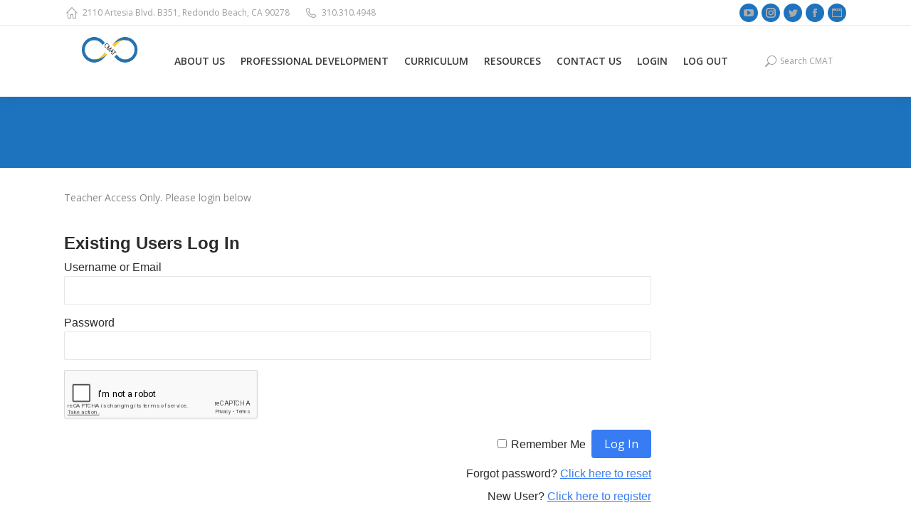

--- FILE ---
content_type: text/html; charset=UTF-8
request_url: https://mathandteaching.org/mathlinks-grade-7-resources/
body_size: 16372
content:
<!DOCTYPE html>
<!--[if !(IE 6) | !(IE 7) | !(IE 8)  ]><!-->
<html lang="en-US" class="no-js">
<!--<![endif]-->
<head>
	<meta charset="UTF-8" />
	<meta name="google-site-verification" content="xN_itlc3q67Xt_30uyPBbURsKf2Lhtxgha2hdxg_T0U" />
		<meta name="viewport" content="width=device-width, initial-scale=1, maximum-scale=1, user-scalable=0">
		<meta name="theme-color" content="#377cf2"/>	<link rel="profile" href="https://gmpg.org/xfn/11" />
	        <script type="text/javascript">
            if (/Android|webOS|iPhone|iPad|iPod|BlackBerry|IEMobile|Opera Mini/i.test(navigator.userAgent)) {
                var originalAddEventListener = EventTarget.prototype.addEventListener,
                    oldWidth = window.innerWidth;

                EventTarget.prototype.addEventListener = function (eventName, eventHandler, useCapture) {
                    if (eventName === "resize") {
                        originalAddEventListener.call(this, eventName, function (event) {
                            if (oldWidth === window.innerWidth) {
                                return;
                            }
                            else if (oldWidth !== window.innerWidth) {
                                oldWidth = window.innerWidth;
                            }
                            if (eventHandler.handleEvent) {
                                eventHandler.handleEvent.call(this, event);
                            }
                            else {
                                eventHandler.call(this, event);
                            };
                        }, useCapture);
                    }
                    else {
                        originalAddEventListener.call(this, eventName, eventHandler, useCapture);
                    };
                };
            };
        </script>
		<title>MathLinks: Grade 7 Resources &#8211; Center for Mathematics and Teaching Inc.</title>
<meta name='robots' content='max-image-preview:large' />
<link rel='dns-prefetch' href='//use.fontawesome.com' />
<link rel='dns-prefetch' href='//fonts.googleapis.com' />
<link rel="alternate" type="application/rss+xml" title="Center for Mathematics and Teaching Inc. &raquo; Feed" href="https://mathandteaching.org/feed/" />
<link rel="alternate" type="application/rss+xml" title="Center for Mathematics and Teaching Inc. &raquo; Comments Feed" href="https://mathandteaching.org/comments/feed/" />
<link rel="alternate" title="oEmbed (JSON)" type="application/json+oembed" href="https://mathandteaching.org/wp-json/oembed/1.0/embed?url=https%3A%2F%2Fmathandteaching.org%2Fmathlinks-grade-7-resources%2F" />
<link rel="alternate" title="oEmbed (XML)" type="text/xml+oembed" href="https://mathandteaching.org/wp-json/oembed/1.0/embed?url=https%3A%2F%2Fmathandteaching.org%2Fmathlinks-grade-7-resources%2F&#038;format=xml" />
		<!-- This site uses the Google Analytics by ExactMetrics plugin v8.10.2 - Using Analytics tracking - https://www.exactmetrics.com/ -->
							<script src="//www.googletagmanager.com/gtag/js?id=G-7WBEG1JQ1D"  data-cfasync="false" data-wpfc-render="false" type="text/javascript" async></script>
			<script data-cfasync="false" data-wpfc-render="false" type="text/javascript">
				var em_version = '8.10.2';
				var em_track_user = true;
				var em_no_track_reason = '';
								var ExactMetricsDefaultLocations = {"page_location":"https:\/\/mathandteaching.org\/mathlinks-grade-7-resources\/"};
								if ( typeof ExactMetricsPrivacyGuardFilter === 'function' ) {
					var ExactMetricsLocations = (typeof ExactMetricsExcludeQuery === 'object') ? ExactMetricsPrivacyGuardFilter( ExactMetricsExcludeQuery ) : ExactMetricsPrivacyGuardFilter( ExactMetricsDefaultLocations );
				} else {
					var ExactMetricsLocations = (typeof ExactMetricsExcludeQuery === 'object') ? ExactMetricsExcludeQuery : ExactMetricsDefaultLocations;
				}

								var disableStrs = [
										'ga-disable-G-7WBEG1JQ1D',
									];

				/* Function to detect opted out users */
				function __gtagTrackerIsOptedOut() {
					for (var index = 0; index < disableStrs.length; index++) {
						if (document.cookie.indexOf(disableStrs[index] + '=true') > -1) {
							return true;
						}
					}

					return false;
				}

				/* Disable tracking if the opt-out cookie exists. */
				if (__gtagTrackerIsOptedOut()) {
					for (var index = 0; index < disableStrs.length; index++) {
						window[disableStrs[index]] = true;
					}
				}

				/* Opt-out function */
				function __gtagTrackerOptout() {
					for (var index = 0; index < disableStrs.length; index++) {
						document.cookie = disableStrs[index] + '=true; expires=Thu, 31 Dec 2099 23:59:59 UTC; path=/';
						window[disableStrs[index]] = true;
					}
				}

				if ('undefined' === typeof gaOptout) {
					function gaOptout() {
						__gtagTrackerOptout();
					}
				}
								window.dataLayer = window.dataLayer || [];

				window.ExactMetricsDualTracker = {
					helpers: {},
					trackers: {},
				};
				if (em_track_user) {
					function __gtagDataLayer() {
						dataLayer.push(arguments);
					}

					function __gtagTracker(type, name, parameters) {
						if (!parameters) {
							parameters = {};
						}

						if (parameters.send_to) {
							__gtagDataLayer.apply(null, arguments);
							return;
						}

						if (type === 'event') {
														parameters.send_to = exactmetrics_frontend.v4_id;
							var hookName = name;
							if (typeof parameters['event_category'] !== 'undefined') {
								hookName = parameters['event_category'] + ':' + name;
							}

							if (typeof ExactMetricsDualTracker.trackers[hookName] !== 'undefined') {
								ExactMetricsDualTracker.trackers[hookName](parameters);
							} else {
								__gtagDataLayer('event', name, parameters);
							}
							
						} else {
							__gtagDataLayer.apply(null, arguments);
						}
					}

					__gtagTracker('js', new Date());
					__gtagTracker('set', {
						'developer_id.dNDMyYj': true,
											});
					if ( ExactMetricsLocations.page_location ) {
						__gtagTracker('set', ExactMetricsLocations);
					}
										__gtagTracker('config', 'G-7WBEG1JQ1D', {"forceSSL":"true"} );
										window.gtag = __gtagTracker;										(function () {
						/* https://developers.google.com/analytics/devguides/collection/analyticsjs/ */
						/* ga and __gaTracker compatibility shim. */
						var noopfn = function () {
							return null;
						};
						var newtracker = function () {
							return new Tracker();
						};
						var Tracker = function () {
							return null;
						};
						var p = Tracker.prototype;
						p.get = noopfn;
						p.set = noopfn;
						p.send = function () {
							var args = Array.prototype.slice.call(arguments);
							args.unshift('send');
							__gaTracker.apply(null, args);
						};
						var __gaTracker = function () {
							var len = arguments.length;
							if (len === 0) {
								return;
							}
							var f = arguments[len - 1];
							if (typeof f !== 'object' || f === null || typeof f.hitCallback !== 'function') {
								if ('send' === arguments[0]) {
									var hitConverted, hitObject = false, action;
									if ('event' === arguments[1]) {
										if ('undefined' !== typeof arguments[3]) {
											hitObject = {
												'eventAction': arguments[3],
												'eventCategory': arguments[2],
												'eventLabel': arguments[4],
												'value': arguments[5] ? arguments[5] : 1,
											}
										}
									}
									if ('pageview' === arguments[1]) {
										if ('undefined' !== typeof arguments[2]) {
											hitObject = {
												'eventAction': 'page_view',
												'page_path': arguments[2],
											}
										}
									}
									if (typeof arguments[2] === 'object') {
										hitObject = arguments[2];
									}
									if (typeof arguments[5] === 'object') {
										Object.assign(hitObject, arguments[5]);
									}
									if ('undefined' !== typeof arguments[1].hitType) {
										hitObject = arguments[1];
										if ('pageview' === hitObject.hitType) {
											hitObject.eventAction = 'page_view';
										}
									}
									if (hitObject) {
										action = 'timing' === arguments[1].hitType ? 'timing_complete' : hitObject.eventAction;
										hitConverted = mapArgs(hitObject);
										__gtagTracker('event', action, hitConverted);
									}
								}
								return;
							}

							function mapArgs(args) {
								var arg, hit = {};
								var gaMap = {
									'eventCategory': 'event_category',
									'eventAction': 'event_action',
									'eventLabel': 'event_label',
									'eventValue': 'event_value',
									'nonInteraction': 'non_interaction',
									'timingCategory': 'event_category',
									'timingVar': 'name',
									'timingValue': 'value',
									'timingLabel': 'event_label',
									'page': 'page_path',
									'location': 'page_location',
									'title': 'page_title',
									'referrer' : 'page_referrer',
								};
								for (arg in args) {
																		if (!(!args.hasOwnProperty(arg) || !gaMap.hasOwnProperty(arg))) {
										hit[gaMap[arg]] = args[arg];
									} else {
										hit[arg] = args[arg];
									}
								}
								return hit;
							}

							try {
								f.hitCallback();
							} catch (ex) {
							}
						};
						__gaTracker.create = newtracker;
						__gaTracker.getByName = newtracker;
						__gaTracker.getAll = function () {
							return [];
						};
						__gaTracker.remove = noopfn;
						__gaTracker.loaded = true;
						window['__gaTracker'] = __gaTracker;
					})();
									} else {
										console.log("");
					(function () {
						function __gtagTracker() {
							return null;
						}

						window['__gtagTracker'] = __gtagTracker;
						window['gtag'] = __gtagTracker;
					})();
									}
			</script>
							<!-- / Google Analytics by ExactMetrics -->
				<style id="content-control-block-styles">
			@media (max-width: 640px) {
	.cc-hide-on-mobile {
		display: none !important;
	}
}
@media (min-width: 641px) and (max-width: 920px) {
	.cc-hide-on-tablet {
		display: none !important;
	}
}
@media (min-width: 921px) and (max-width: 1440px) {
	.cc-hide-on-desktop {
		display: none !important;
	}
}		</style>
		<style id='wp-img-auto-sizes-contain-inline-css' type='text/css'>
img:is([sizes=auto i],[sizes^="auto," i]){contain-intrinsic-size:3000px 1500px}
/*# sourceURL=wp-img-auto-sizes-contain-inline-css */
</style>
<style id='wp-emoji-styles-inline-css' type='text/css'>

	img.wp-smiley, img.emoji {
		display: inline !important;
		border: none !important;
		box-shadow: none !important;
		height: 1em !important;
		width: 1em !important;
		margin: 0 0.07em !important;
		vertical-align: -0.1em !important;
		background: none !important;
		padding: 0 !important;
	}
/*# sourceURL=wp-emoji-styles-inline-css */
</style>
<style id='classic-theme-styles-inline-css' type='text/css'>
/*! This file is auto-generated */
.wp-block-button__link{color:#fff;background-color:#32373c;border-radius:9999px;box-shadow:none;text-decoration:none;padding:calc(.667em + 2px) calc(1.333em + 2px);font-size:1.125em}.wp-block-file__button{background:#32373c;color:#fff;text-decoration:none}
/*# sourceURL=/wp-includes/css/classic-themes.min.css */
</style>
<link rel='stylesheet' id='content-control-block-styles-css' href='https://mathandteaching.org/wp-content/plugins/content-control/dist/style-block-editor.css?ver=2.6.5' type='text/css' media='all' />
<style id='font-awesome-svg-styles-default-inline-css' type='text/css'>
.svg-inline--fa {
  display: inline-block;
  height: 1em;
  overflow: visible;
  vertical-align: -.125em;
}
/*# sourceURL=font-awesome-svg-styles-default-inline-css */
</style>
<link rel='stylesheet' id='font-awesome-svg-styles-css' href='https://mathandteaching.org/wp-content/uploads/font-awesome/v5.15.4/css/svg-with-js.css' type='text/css' media='all' />
<style id='font-awesome-svg-styles-inline-css' type='text/css'>
   .wp-block-font-awesome-icon svg::before,
   .wp-rich-text-font-awesome-icon svg::before {content: unset;}
/*# sourceURL=font-awesome-svg-styles-inline-css */
</style>
<link rel='stylesheet' id='contact-form-7-css' href='https://mathandteaching.org/wp-content/plugins/contact-form-7/includes/css/styles.css?ver=6.1.4' type='text/css' media='all' />
<link rel='stylesheet' id='wp-members-css' href='https://mathandteaching.org/wp-content/plugins/wp-members/assets/css/forms/generic-no-float.min.css?ver=3.5.4.3' type='text/css' media='all' />
<link rel='stylesheet' id='the7-Defaults-css' href='https://mathandteaching.org/wp-content/uploads/smile_fonts/Defaults/Defaults.css?ver=6.9' type='text/css' media='all' />
<link rel='stylesheet' id='font-awesome-official-css' href='https://use.fontawesome.com/releases/v5.15.4/css/all.css' type='text/css' media='all' integrity="sha384-DyZ88mC6Up2uqS4h/KRgHuoeGwBcD4Ng9SiP4dIRy0EXTlnuz47vAwmeGwVChigm" crossorigin="anonymous" />
<link rel='stylesheet' id='tablepress-default-css' href='https://mathandteaching.org/wp-content/tablepress-combined.min.css?ver=300' type='text/css' media='all' />
<link rel='stylesheet' id='js_composer_front-css' href='https://mathandteaching.org/wp-content/plugins/js_composer/assets/css/js_composer.min.css?ver=7.3' type='text/css' media='all' />
<link rel='stylesheet' id='dt-web-fonts-css' href='https://fonts.googleapis.com/css?family=Open+Sans:400,400normal,600,600normal,700,700normal,normal,normalnormal%7CRoboto:400,500,600,700' type='text/css' media='all' />
<link rel='stylesheet' id='dt-main-css' href='https://mathandteaching.org/wp-content/themes/dt-the7/css/main.min.css?ver=9.10.1' type='text/css' media='all' />
<link rel='stylesheet' id='the7-font-css' href='https://mathandteaching.org/wp-content/themes/dt-the7/fonts/icomoon-the7-font/icomoon-the7-font.min.css?ver=9.10.1' type='text/css' media='all' />
<link rel='stylesheet' id='the7-custom-scrollbar-css' href='https://mathandteaching.org/wp-content/themes/dt-the7/lib/custom-scrollbar/custom-scrollbar.min.css?ver=9.10.1' type='text/css' media='all' />
<link rel='stylesheet' id='the7-wpbakery-css' href='https://mathandteaching.org/wp-content/themes/dt-the7/css/wpbakery.min.css?ver=9.10.1' type='text/css' media='all' />
<link rel='stylesheet' id='the7-css-vars-css' href='https://mathandteaching.org/wp-content/uploads/the7-css/css-vars.css?ver=694414543b19' type='text/css' media='all' />
<link rel='stylesheet' id='dt-custom-css' href='https://mathandteaching.org/wp-content/uploads/the7-css/custom.css?ver=694414543b19' type='text/css' media='all' />
<link rel='stylesheet' id='dt-media-css' href='https://mathandteaching.org/wp-content/uploads/the7-css/media.css?ver=694414543b19' type='text/css' media='all' />
<link rel='stylesheet' id='the7-mega-menu-css' href='https://mathandteaching.org/wp-content/uploads/the7-css/mega-menu.css?ver=694414543b19' type='text/css' media='all' />
<link rel='stylesheet' id='style-css' href='https://mathandteaching.org/wp-content/themes/dt-the7/style.css?ver=9.10.1' type='text/css' media='all' />
<link rel='stylesheet' id='font-awesome-official-v4shim-css' href='https://use.fontawesome.com/releases/v5.15.4/css/v4-shims.css' type='text/css' media='all' integrity="sha384-Vq76wejb3QJM4nDatBa5rUOve+9gkegsjCebvV/9fvXlGWo4HCMR4cJZjjcF6Viv" crossorigin="anonymous" />
<style id='font-awesome-official-v4shim-inline-css' type='text/css'>
@font-face {
font-family: "FontAwesome";
font-display: block;
src: url("https://use.fontawesome.com/releases/v5.15.4/webfonts/fa-brands-400.eot"),
		url("https://use.fontawesome.com/releases/v5.15.4/webfonts/fa-brands-400.eot?#iefix") format("embedded-opentype"),
		url("https://use.fontawesome.com/releases/v5.15.4/webfonts/fa-brands-400.woff2") format("woff2"),
		url("https://use.fontawesome.com/releases/v5.15.4/webfonts/fa-brands-400.woff") format("woff"),
		url("https://use.fontawesome.com/releases/v5.15.4/webfonts/fa-brands-400.ttf") format("truetype"),
		url("https://use.fontawesome.com/releases/v5.15.4/webfonts/fa-brands-400.svg#fontawesome") format("svg");
}

@font-face {
font-family: "FontAwesome";
font-display: block;
src: url("https://use.fontawesome.com/releases/v5.15.4/webfonts/fa-solid-900.eot"),
		url("https://use.fontawesome.com/releases/v5.15.4/webfonts/fa-solid-900.eot?#iefix") format("embedded-opentype"),
		url("https://use.fontawesome.com/releases/v5.15.4/webfonts/fa-solid-900.woff2") format("woff2"),
		url("https://use.fontawesome.com/releases/v5.15.4/webfonts/fa-solid-900.woff") format("woff"),
		url("https://use.fontawesome.com/releases/v5.15.4/webfonts/fa-solid-900.ttf") format("truetype"),
		url("https://use.fontawesome.com/releases/v5.15.4/webfonts/fa-solid-900.svg#fontawesome") format("svg");
}

@font-face {
font-family: "FontAwesome";
font-display: block;
src: url("https://use.fontawesome.com/releases/v5.15.4/webfonts/fa-regular-400.eot"),
		url("https://use.fontawesome.com/releases/v5.15.4/webfonts/fa-regular-400.eot?#iefix") format("embedded-opentype"),
		url("https://use.fontawesome.com/releases/v5.15.4/webfonts/fa-regular-400.woff2") format("woff2"),
		url("https://use.fontawesome.com/releases/v5.15.4/webfonts/fa-regular-400.woff") format("woff"),
		url("https://use.fontawesome.com/releases/v5.15.4/webfonts/fa-regular-400.ttf") format("truetype"),
		url("https://use.fontawesome.com/releases/v5.15.4/webfonts/fa-regular-400.svg#fontawesome") format("svg");
unicode-range: U+F004-F005,U+F007,U+F017,U+F022,U+F024,U+F02E,U+F03E,U+F044,U+F057-F059,U+F06E,U+F070,U+F075,U+F07B-F07C,U+F080,U+F086,U+F089,U+F094,U+F09D,U+F0A0,U+F0A4-F0A7,U+F0C5,U+F0C7-F0C8,U+F0E0,U+F0EB,U+F0F3,U+F0F8,U+F0FE,U+F111,U+F118-F11A,U+F11C,U+F133,U+F144,U+F146,U+F14A,U+F14D-F14E,U+F150-F152,U+F15B-F15C,U+F164-F165,U+F185-F186,U+F191-F192,U+F1AD,U+F1C1-F1C9,U+F1CD,U+F1D8,U+F1E3,U+F1EA,U+F1F6,U+F1F9,U+F20A,U+F247-F249,U+F24D,U+F254-F25B,U+F25D,U+F267,U+F271-F274,U+F279,U+F28B,U+F28D,U+F2B5-F2B6,U+F2B9,U+F2BB,U+F2BD,U+F2C1-F2C2,U+F2D0,U+F2D2,U+F2DC,U+F2ED,U+F328,U+F358-F35B,U+F3A5,U+F3D1,U+F410,U+F4AD;
}
/*# sourceURL=font-awesome-official-v4shim-inline-css */
</style>
<script type="text/javascript" src="https://mathandteaching.org/wp-includes/js/jquery/jquery.min.js?ver=3.7.1" id="jquery-core-js"></script>
<script type="text/javascript" src="https://mathandteaching.org/wp-includes/js/jquery/jquery-migrate.min.js?ver=3.4.1" id="jquery-migrate-js"></script>
<script type="text/javascript" src="https://mathandteaching.org/wp-content/plugins/google-analytics-dashboard-for-wp/assets/js/frontend-gtag.min.js?ver=8.10.2" id="exactmetrics-frontend-script-js" async="async" data-wp-strategy="async"></script>
<script data-cfasync="false" data-wpfc-render="false" type="text/javascript" id='exactmetrics-frontend-script-js-extra'>/* <![CDATA[ */
var exactmetrics_frontend = {"js_events_tracking":"true","download_extensions":"zip,mp3,mpeg,pdf,docx,pptx,xlsx,rar","inbound_paths":"[{\"path\":\"\\\/go\\\/\",\"label\":\"affiliate\"},{\"path\":\"\\\/recommend\\\/\",\"label\":\"affiliate\"}]","home_url":"https:\/\/mathandteaching.org","hash_tracking":"false","v4_id":"G-7WBEG1JQ1D"};/* ]]> */
</script>
<script type="text/javascript" src="https://mathandteaching.org/wp-content/plugins/revslider/public/assets/js/rbtools.min.js?ver=6.5.12" async id="tp-tools-js"></script>
<script type="text/javascript" src="https://mathandteaching.org/wp-content/plugins/revslider/public/assets/js/rs6.min.js?ver=6.5.12" async id="revmin-js"></script>
<script type="text/javascript" id="dt-above-fold-js-extra">
/* <![CDATA[ */
var dtLocal = {"themeUrl":"https://mathandteaching.org/wp-content/themes/dt-the7","passText":"To view this protected post, enter the password below:","moreButtonText":{"loading":"Loading...","loadMore":"Load more"},"postID":"35650","ajaxurl":"https://mathandteaching.org/wp-admin/admin-ajax.php","REST":{"baseUrl":"https://mathandteaching.org/wp-json/the7/v1","endpoints":{"sendMail":"/send-mail"}},"contactMessages":{"required":"One or more fields have an error. Please check and try again.","terms":"Please accept the privacy policy.","fillTheCaptchaError":"Please, fill the captcha."},"captchaSiteKey":"","ajaxNonce":"99db314a7e","pageData":{"type":"page","template":"page","layout":null},"themeSettings":{"smoothScroll":"off","lazyLoading":false,"accentColor":{"mode":"solid","color":"#377cf2"},"desktopHeader":{"height":100},"ToggleCaptionEnabled":"disabled","ToggleCaption":"Navigation","floatingHeader":{"showAfter":94,"showMenu":true,"height":60,"logo":{"showLogo":true,"html":"\u003Cimg class=\" preload-me\" src=\"https://mathandteaching.org/wp-content/uploads/2022/01/CMAT-Infinity_LogoCMYK.png\" srcset=\"https://mathandteaching.org/wp-content/uploads/2022/01/CMAT-Infinity_LogoCMYK.png 640w\" width=\"640\" height=\"285\"   sizes=\"640px\" alt=\"Center for Mathematics and Teaching Inc.\" /\u003E","url":"https://mathandteaching.org/"}},"topLine":{"floatingTopLine":{"logo":{"showLogo":false,"html":""}}},"mobileHeader":{"firstSwitchPoint":900,"secondSwitchPoint":400,"firstSwitchPointHeight":60,"secondSwitchPointHeight":60,"mobileToggleCaptionEnabled":"disabled","mobileToggleCaption":"Menu"},"stickyMobileHeaderFirstSwitch":{"logo":{"html":"\u003Cimg class=\" preload-me\" src=\"https://mathandteaching.org/wp-content/uploads/2022/01/CMAT-Infinity_LogoCMYK.png\" srcset=\"https://mathandteaching.org/wp-content/uploads/2022/01/CMAT-Infinity_LogoCMYK.png 640w\" width=\"640\" height=\"285\"   sizes=\"640px\" alt=\"Center for Mathematics and Teaching Inc.\" /\u003E"}},"stickyMobileHeaderSecondSwitch":{"logo":{"html":"\u003Cimg class=\" preload-me\" src=\"https://mathandteaching.org/wp-content/uploads/2022/01/CMAT-Infinity_LogoCMYK.png\" srcset=\"https://mathandteaching.org/wp-content/uploads/2022/01/CMAT-Infinity_LogoCMYK.png 640w\" width=\"640\" height=\"285\"   sizes=\"640px\" alt=\"Center for Mathematics and Teaching Inc.\" /\u003E"}},"content":{"textColor":"#888888","headerColor":"#3a3a3a"},"sidebar":{"switchPoint":992},"boxedWidth":"1280px","stripes":{"stripe1":{"textColor":"#787d85","headerColor":"#3b3f4a"},"stripe2":{"textColor":"#8b9199","headerColor":"#ffffff"},"stripe3":{"textColor":"#ffffff","headerColor":"#ffffff"}}},"VCMobileScreenWidth":"768"};
var dtShare = {"shareButtonText":{"facebook":"Share on Facebook","twitter":"Tweet","pinterest":"Pin it","linkedin":"Share on Linkedin","whatsapp":"Share on Whatsapp"},"overlayOpacity":"85"};
//# sourceURL=dt-above-fold-js-extra
/* ]]> */
</script>
<script type="text/javascript" src="https://mathandteaching.org/wp-content/themes/dt-the7/js/above-the-fold.min.js?ver=9.10.1" id="dt-above-fold-js"></script>
<script></script><link rel="https://api.w.org/" href="https://mathandteaching.org/wp-json/" /><link rel="alternate" title="JSON" type="application/json" href="https://mathandteaching.org/wp-json/wp/v2/pages/35650" /><link rel="EditURI" type="application/rsd+xml" title="RSD" href="https://mathandteaching.org/xmlrpc.php?rsd" />
<meta name="generator" content="WordPress 6.9" />
<link rel="canonical" href="https://mathandteaching.org/mathlinks-grade-7-resources/" />
<link rel='shortlink' href='https://mathandteaching.org/?p=35650' />
<meta property="og:site_name" content="Center for Mathematics and Teaching Inc." />
<meta property="og:title" content="MathLinks: Grade 7 Resources" />
<meta property="og:description" content="Teacher Access Only. Please login belowExisting Users Log InUsername or EmailPassword&nbsp;Remember Me&nbsp;&nbsp;Forgot password?&nbsp;Click here to resetNew User?&nbsp;Click here to register" />
<meta property="og:url" content="https://mathandteaching.org/mathlinks-grade-7-resources/" />
<meta property="og:type" content="article" />
<meta name="generator" content="Powered by WPBakery Page Builder - drag and drop page builder for WordPress."/>
<meta name="generator" content="Powered by Slider Revolution 6.5.12 - responsive, Mobile-Friendly Slider Plugin for WordPress with comfortable drag and drop interface." />
<link rel="icon" href="https://mathandteaching.org/wp-content/uploads/2022/01/cropped-CMAT-Infinity_LogoCMYK-32x32.png" sizes="32x32" />
<link rel="icon" href="https://mathandteaching.org/wp-content/uploads/2022/01/cropped-CMAT-Infinity_LogoCMYK-192x192.png" sizes="192x192" />
<link rel="apple-touch-icon" href="https://mathandteaching.org/wp-content/uploads/2022/01/cropped-CMAT-Infinity_LogoCMYK-180x180.png" />
<meta name="msapplication-TileImage" content="https://mathandteaching.org/wp-content/uploads/2022/01/cropped-CMAT-Infinity_LogoCMYK-270x270.png" />
<script>function setREVStartSize(e){
			//window.requestAnimationFrame(function() {
				window.RSIW = window.RSIW===undefined ? window.innerWidth : window.RSIW;
				window.RSIH = window.RSIH===undefined ? window.innerHeight : window.RSIH;
				try {
					var pw = document.getElementById(e.c).parentNode.offsetWidth,
						newh;
					pw = pw===0 || isNaN(pw) ? window.RSIW : pw;
					e.tabw = e.tabw===undefined ? 0 : parseInt(e.tabw);
					e.thumbw = e.thumbw===undefined ? 0 : parseInt(e.thumbw);
					e.tabh = e.tabh===undefined ? 0 : parseInt(e.tabh);
					e.thumbh = e.thumbh===undefined ? 0 : parseInt(e.thumbh);
					e.tabhide = e.tabhide===undefined ? 0 : parseInt(e.tabhide);
					e.thumbhide = e.thumbhide===undefined ? 0 : parseInt(e.thumbhide);
					e.mh = e.mh===undefined || e.mh=="" || e.mh==="auto" ? 0 : parseInt(e.mh,0);
					if(e.layout==="fullscreen" || e.l==="fullscreen")
						newh = Math.max(e.mh,window.RSIH);
					else{
						e.gw = Array.isArray(e.gw) ? e.gw : [e.gw];
						for (var i in e.rl) if (e.gw[i]===undefined || e.gw[i]===0) e.gw[i] = e.gw[i-1];
						e.gh = e.el===undefined || e.el==="" || (Array.isArray(e.el) && e.el.length==0)? e.gh : e.el;
						e.gh = Array.isArray(e.gh) ? e.gh : [e.gh];
						for (var i in e.rl) if (e.gh[i]===undefined || e.gh[i]===0) e.gh[i] = e.gh[i-1];
											
						var nl = new Array(e.rl.length),
							ix = 0,
							sl;
						e.tabw = e.tabhide>=pw ? 0 : e.tabw;
						e.thumbw = e.thumbhide>=pw ? 0 : e.thumbw;
						e.tabh = e.tabhide>=pw ? 0 : e.tabh;
						e.thumbh = e.thumbhide>=pw ? 0 : e.thumbh;
						for (var i in e.rl) nl[i] = e.rl[i]<window.RSIW ? 0 : e.rl[i];
						sl = nl[0];
						for (var i in nl) if (sl>nl[i] && nl[i]>0) { sl = nl[i]; ix=i;}
						var m = pw>(e.gw[ix]+e.tabw+e.thumbw) ? 1 : (pw-(e.tabw+e.thumbw)) / (e.gw[ix]);
						newh =  (e.gh[ix] * m) + (e.tabh + e.thumbh);
					}
					var el = document.getElementById(e.c);
					if (el!==null && el) el.style.height = newh+"px";
					el = document.getElementById(e.c+"_wrapper");
					if (el!==null && el) {
						el.style.height = newh+"px";
						el.style.display = "block";
					}
				} catch(e){
					console.log("Failure at Presize of Slider:" + e)
				}
			//});
		  };</script>
		<style type="text/css" id="wp-custom-css">
			/*
You can add your own CSS here.

Click the help icon above to learn more.
*/

/* ------ FOOTER COLOR TWEAKS - BELAY SOLUTIONS - JOSHUA RYSTEDT ------  */
#footer {
    background-color: rgba(136,136,136,0.04);
    border-top: 1px solid rgba(136,136,136,0.15);
}

/* ------ FORM TWEAKS - BELAY SOLUTIONS - JOSHUA RYSTEDT ------  */
button, input[type="button"], input[type="reset"], input[type="submit"], .dt-btn-m, input.dt-btn-m[type="submit"], #main .gform_wrapper .gform_footer input.button, #main .gform_wrapper .gform_footer input[type="submit"], form.mc4wp-form input[type="submit"], div.mc4wp-form button[type="submit"], #main-slideshow .tp-button {
    padding-left: 12px;
    padding-right: 12px;
    font: normal normal normal 14px / 36px "Open Sans", Helvetica, Arial, Verdana, sans-serif;
    text-transform: none;
    -webkit-border-radius: 4px;
    -moz-border-radius: 4px;
    -ms-border-radius: 4px;
    -o-border-radius: 4px;
    border-radius: 4px !important;
	border: none;
	    background-color: #377cf2;
}
.dt-form button:hover, input[type="button"]:hover, input[type="reset"]:hover, input[type="submit"]:hover, input.wpcf7-submit.dt-btn-m[type="submit"]:hover, .dt-btn:hover, #main button.button:hover, #main input.button:hover, #main-slideshow .tp-button:hover, #main .gform_wrapper .gform_footer input.button:hover, #main .gform_wrapper .gform_footer input[type="submit"]:hover, .nsu-submit:hover, form.mc4wp-form input[type="submit"]:hover, div.mc4wp-form button[type="submit"]:hover {
	    background-color: #377cf2 !important;
}

/* ------ CSS OPACITY FIX - BELAY SOLUTIONS - JOSHUA RYSTEDT ------  */
html:not(.mobile-true) #main img:not(.animate-element, .ls-s-1), html:not(.mobile-true) #header img, html:not(.mobile-true) #bottom-bar img {
    -webkit-transition: none;
    -moz-transition: none;
    -ms-transition: none;
    -o-transition: none;
}
html:not(.mobile-true) #main img:not(.animate-element,.ls-s-1), html:not(.mobile-true) #header img, html:not(.mobile-true) #bottom-bar img {
    opacity: 1 !important;
}

@media only screen and (min-width : 1025px) {
#header {
    position:fixed;
    top:0;
    width:100%;
}
#main {
  padding: 30px 0 50px 0 !important;
}
#fancy-header{
  margin-top: 0px !important;
}

.branding a img, .branding img {
width:88px;
}
.branding {
  padding-top: 5px !important;
  padding-bottom: 5px !important;
}

#header.shadow-decoration, #phantom .ph-wrap {
    border-bottom-right-radius: 15px;
    border-bottom-left-radius: 15px;
}

.sub-nav > ul {
border-radius:15px;
}

/* 
             main menu updates 
*/
/* blue highlight */
#main-nav > li.act > a {
    background-color: #377cf2;
    padding: 3px 8px;
    border-radius: 15px;
}

/* 
             sub menu updates 
*/
/* yellow highlight */
.sub-nav > ul > li.act > a span {
    color: #000 !important;
    background-color: #fff600 !important;
    padding: 4px 6px;
    border-radius: 15px;
    text-align: center;
}
/* removes background highlight */
.sub-nav li > a:hover, header:not(.sub-downwards) .sub-nav li:hover > a, #phantom .sub-nav li:not(.dt-mega-parent):hover > a {
    background-color: transparent;
    color: #377cf2;
}
/* holds white */
header:not(.sub-downwards) #main-nav > li.act > a > span, #main-nav > li.act > a > span {
    color: #fff;
}

/*

@media only screen and (min-width : 1025px) {
li.current-menu-parent ul,
li.current-menu-item ul {
   display: block !important;
}

.sub-nav li {
    display: table-cell;
    position: relative;
    padding: 0 5px 0 6px;
}

#header .wf-table {
padding-bottom:35px;
}

#top-bar .wf-table {
padding-bottom:0px;
}

li:not(.dt-mega-menu) .sub-nav, li:not(.dt-mega-menu) .sub-nav > ul {
    width:1100px;
}

.sub-nav {
    position: absolute;
    visibility: hidden;
    z-index: 200;
    top: 120%;
    width: 240px;
    display: block;
    opacity: 0;
    text-shadow: 0 0 black;
}

.sub-nav > ul > li > a {
    font: inherit;
    text-transform: uppercase;
    color: #000;
}

.sub-nav li a {
    display: block;
    border-right: solid 1px transparent;
    border-left: solid 1px transparent;
    margin: 0 0 2px -1px;
    padding: 7px 5px 7px 5px;
    font-weight: normal;
    text-align: left;
    text-decoration: none;
    line-height: 20px;
}
.sub-nav > ul, .dl-menuwrapper ul, #header .mini-search .field {
    background-color: rgba(255, 255, 255, 0.00);
}

.sub-nav>ul {
    padding: 10px 0 10px 0px;
}
.dt-mega-menu .sub-nav .dt-mega-parent > a {
    font: normal normal 600 14px / 20px "Open Sans", Helvetica, Arial, Verdana, sans-serif;
    font-size: 14px;
    border-bottom-color: rgba(224,224,224,0.0);
    color: #000;
    text-transform: uppercase;
}

.dt-mega-menu .sub-nav .dt-mega-parent a {
    width: auto;
    color: #000;
}

.prof .sub-nav {
    left: -48%;
}
.resrc .sub-nav {
    right: -240%;
}
.sub-nav li > a:hover, header:not(.sub-downwards) .sub-nav li:hover > a, #phantom .sub-nav li:not(.dt-mega-parent):hover > a {
    background-color: transparent;
    color: #377cf2;
}
.sub-nav > ul > li.act > a span {
    color: #000 !important;
    background-color: #fff600 !important;
    padding: 4px 6px;
    border-radius: 15px;
text-align: center;
}

.sub-nav > ul {
    box-shadow: none;
}

#main-nav > li.act > a {
    color: #fff !important;
    background-color: #377cf2;
    padding: 3px 8px;
    border-radius: 15px;
}
.dt-mega-menu .sub-nav li.act > a, .dt-mega-menu .sub-nav li.act:hover > a {
    border-radius: 15px;
padding-top: 4px !important;
}
#main-nav > li > a:hover > span {
    color: #fff !important;
}
#main-nav > li > a:hover {
    color: #fff !important;
    background-color: #377cf2;
    padding: 3px 8px 3px 8px;
    border-radius: 15px;
}

header:not(.sub-downwards) #main-nav > li.act > a > span {
    color: #fff;
}

.dt-mega-menu .sub-nav .dt-mega-parent .sub-nav a:hover {
    background-color: transparent;
    border-radius: 15px;
}

.cor .sub-nav > ul > li.act > a span {
    color:#377cf2 !important;
    background-color: transparent !important;
    padding: 4px 6px;
    border-radius: 15px;
    text-align: center;
}

.cor {
    width: 50% !important;
}
.ess {
    width: 13% !important;
}
.sub-nav {
    background-color: #fff;
}

.act .sub-nav {
    visibility: visible !important;
    opacity: 1 !important;
background-color:rgba(255, 255, 255, 0.00);
}
.act .sub-nav {
    padding-top: 0px;
    margin-top: -7px;
    margin-left: -90px;
}
.act.first.has-children .sub-nav {
    padding-top: 0px;
    margin-top: -7px;
    margin-left: -3px;
}
.act .sub-nav ul {
padding-top: 0px;
    padding-bottom: 0px;
    margin-left: -7px;
}
.cur.act .sub-nav {
    padding-top: 40px;
    top: 68px !important;
    left: 127px !important;
    margin-left: 0px !important;
  
}
.dt-mega-menu .dt-mega-parent .sub-nav {
    visibility: visible !important;
    opacity: 0 !important;
}

.dt-mega-menu.act.has-children.dt-hovered .dt-mega-parent .sub-nav {
    visibility: hidden !important;
    opacity: 0 !important;
}

.dt-mega-parent.wf-1-4.act.first.has-children.level-arrows-on .sub-nav {
    visibility: hidden !important;
    opacity: 0 !important;
}
.dt-mega-parent.wf-1-4.first.has-children.level-arrows-on.dt-hovered .sub-nav {
    visibility: visible !important;
    opacity: 1 !important;
}

.dt-mega-parent .sub-nav {
    background-color: #fff !important;
    margin-left: 0px;
}

.dt-mega-menu .sub-nav {
    margin-top: -15px;
}
.dt-mega-menu.mega-auto-width.mega-column-4.act.has-children .sub-nav .cor {
    width: 10% !important;
}
.dt-mega-menu.mega-auto-width.mega-column-4.act.has-children .sub-nav .ess {
    width: 13% !important;
}

#main-nav li.mega-auto-width .sub-nav .sub-nav>ul {
    width: 150px !important;
    background-color: #fff;
}

.dt-mega-menu.mega-auto-width.mega-column-4.act.has-children .sub-nav .ord {
    margin-left: -27px;
}


#main-nav li.dt-mega-menu:hover .dt-mega-parent .sub-nav {
    visibility: hidden !important;
    opacity: 0 !important;
}

#main-nav li.dt-mega-menu .sub-nav .dt-mega-parent:hover .sub-nav {
    visibility: visible !important;
    opacity: 1 !important;
}

.dt-mega-parent .sub-nav ul>li {
    margin-bottom: 2px;
    display: inline;
}

#main-nav li.act.has-children .sub-nav {
    visibility: visible !important;
    opacity: 1 !important;
}

.dt-mega-menu .sub-nav {
    visibility: visible !important;
    opacity: 0 !important;
}

.dt-mega-menu .sub-nav .dt-mega-parent > a {
    font-weight: 100;
    font: normal normal 13px / 15px "Open Sans", Helvetica, Arial, Verdana, sans-serif;
    text-transform: none;
}

.resorc.act .sub-nav {
    left: 0px;
    right: 0px;
    margin-left: -510px;
    margin-top: -8px;
}
.prof .sub-nav, .resorc .sub-nav, .abt-hvr .sub-nav{
    visibility: hidden !important;
    opacity: 0 !important;
}
#dt-mega-menu li:hover .cor .sub-nav {
    visibility: hidden !important;
    opacity: 0 !important;
}
#main-nav li.cor.act.has-children. .sub-nav{
visibility: hidden !important;
    opacity: 0 !important;
}
#main-nav li.act.has-children .sub-nav .sub-nav {
visibility: hidden !important;
    opacity: 0 !important;
    margin-left: 0px !important;
    left: 0px !important;
    top: 0px !important;
}

*/		</style>
		<noscript><style> .wpb_animate_when_almost_visible { opacity: 1; }</style></noscript><script src="https://www.google.com/recaptcha/api.js"></script>
<script>
 function timestamp() { var response = document.getElementById("g-recaptcha-response"); if (response == null || response.value.trim() == "") {var elems = JSON.parse(document.getElementsByName("captcha_settings")[0].value);elems["ts"] = JSON.stringify(new Date().getTime());document.getElementsByName("captcha_settings")[0].value = JSON.stringify(elems); } } setInterval(timestamp, 500); 
</script><style id='global-styles-inline-css' type='text/css'>
:root{--wp--preset--aspect-ratio--square: 1;--wp--preset--aspect-ratio--4-3: 4/3;--wp--preset--aspect-ratio--3-4: 3/4;--wp--preset--aspect-ratio--3-2: 3/2;--wp--preset--aspect-ratio--2-3: 2/3;--wp--preset--aspect-ratio--16-9: 16/9;--wp--preset--aspect-ratio--9-16: 9/16;--wp--preset--color--black: #000000;--wp--preset--color--cyan-bluish-gray: #abb8c3;--wp--preset--color--white: #FFF;--wp--preset--color--pale-pink: #f78da7;--wp--preset--color--vivid-red: #cf2e2e;--wp--preset--color--luminous-vivid-orange: #ff6900;--wp--preset--color--luminous-vivid-amber: #fcb900;--wp--preset--color--light-green-cyan: #7bdcb5;--wp--preset--color--vivid-green-cyan: #00d084;--wp--preset--color--pale-cyan-blue: #8ed1fc;--wp--preset--color--vivid-cyan-blue: #0693e3;--wp--preset--color--vivid-purple: #9b51e0;--wp--preset--color--accent: #377cf2;--wp--preset--color--dark-gray: #111;--wp--preset--color--light-gray: #767676;--wp--preset--gradient--vivid-cyan-blue-to-vivid-purple: linear-gradient(135deg,rgb(6,147,227) 0%,rgb(155,81,224) 100%);--wp--preset--gradient--light-green-cyan-to-vivid-green-cyan: linear-gradient(135deg,rgb(122,220,180) 0%,rgb(0,208,130) 100%);--wp--preset--gradient--luminous-vivid-amber-to-luminous-vivid-orange: linear-gradient(135deg,rgb(252,185,0) 0%,rgb(255,105,0) 100%);--wp--preset--gradient--luminous-vivid-orange-to-vivid-red: linear-gradient(135deg,rgb(255,105,0) 0%,rgb(207,46,46) 100%);--wp--preset--gradient--very-light-gray-to-cyan-bluish-gray: linear-gradient(135deg,rgb(238,238,238) 0%,rgb(169,184,195) 100%);--wp--preset--gradient--cool-to-warm-spectrum: linear-gradient(135deg,rgb(74,234,220) 0%,rgb(151,120,209) 20%,rgb(207,42,186) 40%,rgb(238,44,130) 60%,rgb(251,105,98) 80%,rgb(254,248,76) 100%);--wp--preset--gradient--blush-light-purple: linear-gradient(135deg,rgb(255,206,236) 0%,rgb(152,150,240) 100%);--wp--preset--gradient--blush-bordeaux: linear-gradient(135deg,rgb(254,205,165) 0%,rgb(254,45,45) 50%,rgb(107,0,62) 100%);--wp--preset--gradient--luminous-dusk: linear-gradient(135deg,rgb(255,203,112) 0%,rgb(199,81,192) 50%,rgb(65,88,208) 100%);--wp--preset--gradient--pale-ocean: linear-gradient(135deg,rgb(255,245,203) 0%,rgb(182,227,212) 50%,rgb(51,167,181) 100%);--wp--preset--gradient--electric-grass: linear-gradient(135deg,rgb(202,248,128) 0%,rgb(113,206,126) 100%);--wp--preset--gradient--midnight: linear-gradient(135deg,rgb(2,3,129) 0%,rgb(40,116,252) 100%);--wp--preset--font-size--small: 13px;--wp--preset--font-size--medium: 20px;--wp--preset--font-size--large: 36px;--wp--preset--font-size--x-large: 42px;--wp--preset--spacing--20: 0.44rem;--wp--preset--spacing--30: 0.67rem;--wp--preset--spacing--40: 1rem;--wp--preset--spacing--50: 1.5rem;--wp--preset--spacing--60: 2.25rem;--wp--preset--spacing--70: 3.38rem;--wp--preset--spacing--80: 5.06rem;--wp--preset--shadow--natural: 6px 6px 9px rgba(0, 0, 0, 0.2);--wp--preset--shadow--deep: 12px 12px 50px rgba(0, 0, 0, 0.4);--wp--preset--shadow--sharp: 6px 6px 0px rgba(0, 0, 0, 0.2);--wp--preset--shadow--outlined: 6px 6px 0px -3px rgb(255, 255, 255), 6px 6px rgb(0, 0, 0);--wp--preset--shadow--crisp: 6px 6px 0px rgb(0, 0, 0);}:where(.is-layout-flex){gap: 0.5em;}:where(.is-layout-grid){gap: 0.5em;}body .is-layout-flex{display: flex;}.is-layout-flex{flex-wrap: wrap;align-items: center;}.is-layout-flex > :is(*, div){margin: 0;}body .is-layout-grid{display: grid;}.is-layout-grid > :is(*, div){margin: 0;}:where(.wp-block-columns.is-layout-flex){gap: 2em;}:where(.wp-block-columns.is-layout-grid){gap: 2em;}:where(.wp-block-post-template.is-layout-flex){gap: 1.25em;}:where(.wp-block-post-template.is-layout-grid){gap: 1.25em;}.has-black-color{color: var(--wp--preset--color--black) !important;}.has-cyan-bluish-gray-color{color: var(--wp--preset--color--cyan-bluish-gray) !important;}.has-white-color{color: var(--wp--preset--color--white) !important;}.has-pale-pink-color{color: var(--wp--preset--color--pale-pink) !important;}.has-vivid-red-color{color: var(--wp--preset--color--vivid-red) !important;}.has-luminous-vivid-orange-color{color: var(--wp--preset--color--luminous-vivid-orange) !important;}.has-luminous-vivid-amber-color{color: var(--wp--preset--color--luminous-vivid-amber) !important;}.has-light-green-cyan-color{color: var(--wp--preset--color--light-green-cyan) !important;}.has-vivid-green-cyan-color{color: var(--wp--preset--color--vivid-green-cyan) !important;}.has-pale-cyan-blue-color{color: var(--wp--preset--color--pale-cyan-blue) !important;}.has-vivid-cyan-blue-color{color: var(--wp--preset--color--vivid-cyan-blue) !important;}.has-vivid-purple-color{color: var(--wp--preset--color--vivid-purple) !important;}.has-black-background-color{background-color: var(--wp--preset--color--black) !important;}.has-cyan-bluish-gray-background-color{background-color: var(--wp--preset--color--cyan-bluish-gray) !important;}.has-white-background-color{background-color: var(--wp--preset--color--white) !important;}.has-pale-pink-background-color{background-color: var(--wp--preset--color--pale-pink) !important;}.has-vivid-red-background-color{background-color: var(--wp--preset--color--vivid-red) !important;}.has-luminous-vivid-orange-background-color{background-color: var(--wp--preset--color--luminous-vivid-orange) !important;}.has-luminous-vivid-amber-background-color{background-color: var(--wp--preset--color--luminous-vivid-amber) !important;}.has-light-green-cyan-background-color{background-color: var(--wp--preset--color--light-green-cyan) !important;}.has-vivid-green-cyan-background-color{background-color: var(--wp--preset--color--vivid-green-cyan) !important;}.has-pale-cyan-blue-background-color{background-color: var(--wp--preset--color--pale-cyan-blue) !important;}.has-vivid-cyan-blue-background-color{background-color: var(--wp--preset--color--vivid-cyan-blue) !important;}.has-vivid-purple-background-color{background-color: var(--wp--preset--color--vivid-purple) !important;}.has-black-border-color{border-color: var(--wp--preset--color--black) !important;}.has-cyan-bluish-gray-border-color{border-color: var(--wp--preset--color--cyan-bluish-gray) !important;}.has-white-border-color{border-color: var(--wp--preset--color--white) !important;}.has-pale-pink-border-color{border-color: var(--wp--preset--color--pale-pink) !important;}.has-vivid-red-border-color{border-color: var(--wp--preset--color--vivid-red) !important;}.has-luminous-vivid-orange-border-color{border-color: var(--wp--preset--color--luminous-vivid-orange) !important;}.has-luminous-vivid-amber-border-color{border-color: var(--wp--preset--color--luminous-vivid-amber) !important;}.has-light-green-cyan-border-color{border-color: var(--wp--preset--color--light-green-cyan) !important;}.has-vivid-green-cyan-border-color{border-color: var(--wp--preset--color--vivid-green-cyan) !important;}.has-pale-cyan-blue-border-color{border-color: var(--wp--preset--color--pale-cyan-blue) !important;}.has-vivid-cyan-blue-border-color{border-color: var(--wp--preset--color--vivid-cyan-blue) !important;}.has-vivid-purple-border-color{border-color: var(--wp--preset--color--vivid-purple) !important;}.has-vivid-cyan-blue-to-vivid-purple-gradient-background{background: var(--wp--preset--gradient--vivid-cyan-blue-to-vivid-purple) !important;}.has-light-green-cyan-to-vivid-green-cyan-gradient-background{background: var(--wp--preset--gradient--light-green-cyan-to-vivid-green-cyan) !important;}.has-luminous-vivid-amber-to-luminous-vivid-orange-gradient-background{background: var(--wp--preset--gradient--luminous-vivid-amber-to-luminous-vivid-orange) !important;}.has-luminous-vivid-orange-to-vivid-red-gradient-background{background: var(--wp--preset--gradient--luminous-vivid-orange-to-vivid-red) !important;}.has-very-light-gray-to-cyan-bluish-gray-gradient-background{background: var(--wp--preset--gradient--very-light-gray-to-cyan-bluish-gray) !important;}.has-cool-to-warm-spectrum-gradient-background{background: var(--wp--preset--gradient--cool-to-warm-spectrum) !important;}.has-blush-light-purple-gradient-background{background: var(--wp--preset--gradient--blush-light-purple) !important;}.has-blush-bordeaux-gradient-background{background: var(--wp--preset--gradient--blush-bordeaux) !important;}.has-luminous-dusk-gradient-background{background: var(--wp--preset--gradient--luminous-dusk) !important;}.has-pale-ocean-gradient-background{background: var(--wp--preset--gradient--pale-ocean) !important;}.has-electric-grass-gradient-background{background: var(--wp--preset--gradient--electric-grass) !important;}.has-midnight-gradient-background{background: var(--wp--preset--gradient--midnight) !important;}.has-small-font-size{font-size: var(--wp--preset--font-size--small) !important;}.has-medium-font-size{font-size: var(--wp--preset--font-size--medium) !important;}.has-large-font-size{font-size: var(--wp--preset--font-size--large) !important;}.has-x-large-font-size{font-size: var(--wp--preset--font-size--x-large) !important;}
/*# sourceURL=global-styles-inline-css */
</style>
<link rel='stylesheet' id='rs-plugin-settings-css' href='https://mathandteaching.org/wp-content/plugins/revslider/public/assets/css/rs6.css?ver=6.5.12' type='text/css' media='all' />
<style id='rs-plugin-settings-inline-css' type='text/css'>
.tp-caption a{color:#ff7302;text-shadow:none;-webkit-transition:all 0.2s ease-out;-moz-transition:all 0.2s ease-out;-o-transition:all 0.2s ease-out;-ms-transition:all 0.2s ease-out}.tp-caption a:hover{color:#ffa902}
/*# sourceURL=rs-plugin-settings-inline-css */
</style>
</head>
<body data-rsssl=1 id="the7-body" class="wp-singular page-template-default page page-id-35650 wp-embed-responsive wp-theme-dt-the7 fancy-header-on dt-responsive-on right-mobile-menu-close-icon ouside-menu-close-icon mobile-hamburger-close-bg-enable mobile-hamburger-close-bg-hover-enable  fade-medium-mobile-menu-close-icon fade-medium-menu-close-icon srcset-enabled btn-flat custom-btn-color btn-hover-bg-off custom-btn-hover-color phantom-sticky phantom-shadow-decoration phantom-main-logo-on sticky-mobile-header top-header first-switch-logo-left first-switch-menu-right second-switch-logo-left second-switch-menu-right right-mobile-menu layzr-loading-on popup-message-style the7-ver-9.10.1 wpb-js-composer js-comp-ver-7.3 vc_responsive">
<!-- The7 9.10.1 -->

<div id="page" >
	<a class="skip-link screen-reader-text" href="#content">Skip to content</a>

<div class="masthead inline-header center widgets full-height shadow-decoration shadow-mobile-header-decoration small-mobile-menu-icon dt-parent-menu-clickable show-sub-menu-on-hover"  role="banner">

	<div class="top-bar full-width-line top-bar-line-hide">
	<div class="top-bar-bg" ></div>
	<div class="left-widgets mini-widgets"><span class="mini-contacts phone show-on-desktop in-top-bar-left in-menu-second-switch"><i class="fa-fw icomoon-the7-font-the7-home-03"></i>2110 Artesia Blvd. B351, Redondo Beach, CA 90278</span><span class="mini-contacts clock show-on-desktop in-top-bar-left in-menu-second-switch"><i class="fa-fw icomoon-the7-font-the7-phone-051"></i>310.310.4948</span></div><div class="right-widgets mini-widgets"><div class="soc-ico show-on-desktop in-top-bar-right in-menu-second-switch custom-bg custom-border border-on hover-accent-bg hover-disabled-border  hover-border-off"><a title="YouTube page opens in new window" href="https://www.youtube.com/channel/UC0iwLO1CQGHvmACp-8tcWHQ" target="_blank" class="you-tube"><span class="soc-font-icon"></span><span class="screen-reader-text">YouTube page opens in new window</span></a><a title="Instagram page opens in new window" href="https://instagram.com/cmatmathlinks/" target="_blank" class="instagram"><span class="soc-font-icon"></span><span class="screen-reader-text">Instagram page opens in new window</span></a><a title="Twitter page opens in new window" href="https://twitter.com/CMATmathlinks" target="_blank" class="twitter"><span class="soc-font-icon"></span><span class="screen-reader-text">Twitter page opens in new window</span></a><a title="Facebook page opens in new window" href="https://www.facebook.com/pages/Center-for-Mathematics-and-Teaching-INC/152784664788453" target="_blank" class="facebook"><span class="soc-font-icon"></span><span class="screen-reader-text">Facebook page opens in new window</span></a><a title="Website page opens in new window" href="https://www.paypal.com/donate/?hosted_button_id=EQ8W9C4TD2UAL" target="_blank" class="website"><span class="soc-font-icon"></span><span class="screen-reader-text">Website page opens in new window</span></a></div></div></div>

	<header class="header-bar">

		<div class="branding">
	<div id="site-title" class="assistive-text">Center for Mathematics and Teaching Inc.</div>
	<div id="site-description" class="assistive-text">Advancing struggling students nationwide to mathematical literacy</div>
	<a class="same-logo" href="https://mathandteaching.org/"><img class=" preload-me" src="https://mathandteaching.org/wp-content/uploads/2022/01/CMAT-Infinity_LogoCMYK.png" srcset="https://mathandteaching.org/wp-content/uploads/2022/01/CMAT-Infinity_LogoCMYK.png 640w" width="640" height="285"   sizes="640px" alt="Center for Mathematics and Teaching Inc." /></a></div>

		<ul id="primary-menu" class="main-nav outside-item-remove-margin" role="menubar"><li class="abt-hvr menu-item menu-item-type-custom menu-item-object-custom menu-item-has-children menu-item-36718 first has-children" role="presentation"><a href='/mission-statement/' data-level='1' role="menuitem"><span class="menu-item-text"><span class="menu-text">About Us</span></span></a><ul class="sub-nav hover-style-bg level-arrows-on" role="menubar"><li class="menu-item menu-item-type-custom menu-item-object-custom menu-item-40458 first" role="presentation"><a href='https://mathandteaching.org/mission-statement/' data-level='2' role="menuitem"><span class="menu-item-text"><span class="menu-text">Mission Statement</span></span></a></li> <li class="menu-item menu-item-type-post_type menu-item-object-page menu-item-40123" role="presentation"><a href='https://mathandteaching.org/guiding-principles/' data-level='2' role="menuitem"><span class="menu-item-text"><span class="menu-text">Guiding Principles</span></span></a></li> <li class="menu-item menu-item-type-custom menu-item-object-custom menu-item-40124" role="presentation"><a href='https://mathandteaching.org/Board%20of%20Directors/' data-level='2' role="menuitem"><span class="menu-item-text"><span class="menu-text">Board of Directors</span></span></a></li> <li class="menu-item menu-item-type-custom menu-item-object-custom menu-item-40125" role="presentation"><a href='https://mathandteaching.org/staff/' data-level='2' role="menuitem"><span class="menu-item-text"><span class="menu-text">Staff</span></span></a></li> <li class="menu-item menu-item-type-custom menu-item-object-custom menu-item-40460" role="presentation"><a href='https://mathandteaching.org/mathlinks-testimonials/' data-level='2' role="menuitem"><span class="menu-item-text"><span class="menu-text">Data and Feedback</span></span></a></li> <li class="menu-item menu-item-type-post_type menu-item-object-page menu-item-40713" role="presentation"><a href='https://mathandteaching.org/donate/' data-level='2' role="menuitem"><span class="menu-item-text"><span class="menu-text">Donate to CMAT</span></span></a></li> <li class="menu-item menu-item-type-post_type menu-item-object-page menu-item-40286" role="presentation"><a href='https://mathandteaching.org/order2/' data-level='2' role="menuitem"><span class="menu-item-text"><span class="menu-text">Ordering Information</span></span></a></li> </ul></li> <li class="menu-item menu-item-type-custom menu-item-object-custom menu-item-has-children menu-item-40459 has-children" role="presentation"><a href='https://mathandteaching.org/professional-development/' data-level='1' role="menuitem"><span class="menu-item-text"><span class="menu-text">Professional Development</span></span></a><ul class="sub-nav hover-style-bg level-arrows-on" role="menubar"><li class="menu-item menu-item-type-post_type menu-item-object-page menu-item-41314 first" role="presentation"><a href='https://mathandteaching.org/cmat-professional-development/' data-level='2' role="menuitem"><span class="menu-item-text"><span class="menu-text">Professional Development</span></span></a></li> <li class="menu-item menu-item-type-post_type menu-item-object-page menu-item-40211" role="presentation"><a href='https://mathandteaching.org/conferences-and-meetings/' data-level='2' role="menuitem"><span class="menu-item-text"><span class="menu-text">Professional Conferences and Meetings</span></span></a></li> </ul></li> <li class="cur stchvr menu-item menu-item-type-post_type menu-item-object-page menu-item-has-children menu-item-36744 has-children" role="presentation"><a href='https://mathandteaching.org/curriculum/' data-level='1' role="menuitem"><span class="menu-item-text"><span class="menu-text">Curriculum</span></span></a><ul class="sub-nav hover-style-bg level-arrows-on" role="menubar"><li class="menu-item menu-item-type-post_type menu-item-object-page menu-item-has-children menu-item-39742 first has-children" role="presentation"><a href='https://mathandteaching.org/mathlinks-core-2nd-ed/' data-level='2' role="menuitem"><span class="menu-item-text"><span class="menu-text">MathLinks: Core (2nd Ed.) © 2025</span></span></a><ul class="sub-nav hover-style-bg level-arrows-on" role="menubar"><li class="menu-item menu-item-type-post_type menu-item-object-page menu-item-39835 first" role="presentation"><a href='https://mathandteaching.org/mathlinks-core-2nd-ed/' data-level='3' role="menuitem"><span class="menu-item-text"><span class="menu-text">Overview</span></span></a></li> <li class="menu-item menu-item-type-post_type menu-item-object-page menu-item-39743" role="presentation"><a href='https://mathandteaching.org/pilot-mathlinks-core/' data-level='3' role="menuitem"><span class="menu-item-text"><span class="menu-text">Pilot/Review Core (2nd Ed.)</span></span></a></li> <li class="menu-item menu-item-type-post_type menu-item-object-page menu-item-41306" role="presentation"><a href='https://mathandteaching.org/student-packets-and-sequencing/' data-level='3' role="menuitem"><span class="menu-item-text"><span class="menu-text">Student Packets and Sequencing</span></span></a></li> <li class="menu-item menu-item-type-post_type menu-item-object-page menu-item-41295" role="presentation"><a href='https://mathandteaching.org/mathlinks-getting-started-videos/' data-level='3' role="menuitem"><span class="menu-item-text"><span class="menu-text">MathLinks: Getting Started Videos</span></span></a></li> <li class="menu-item menu-item-type-post_type menu-item-object-page menu-item-40327" role="presentation"><a href='https://mathandteaching.org/student-resources/' data-level='3' role="menuitem"><span class="menu-item-text"><span class="menu-text">Student Resources</span></span></a></li> <li class="menu-item menu-item-type-post_type menu-item-object-page menu-item-40213" role="presentation"><a href='https://mathandteaching.org/parent-support-2nd-ed/' data-level='3' role="menuitem"><span class="menu-item-text"><span class="menu-text">Parent Support</span></span></a></li> <li class="menu-item menu-item-type-post_type menu-item-object-page menu-item-39749" role="presentation"><a href='https://mathandteaching.org/teacher-portal-core-2nd-ed/' data-level='3' role="menuitem"><span class="menu-item-text"><span class="menu-text">Teacher Portal Login (Core 2nd Ed)</span></span></a></li> <li class="menu-item menu-item-type-post_type menu-item-object-page menu-item-40287" role="presentation"><a href='https://mathandteaching.org/order2/' data-level='3' role="menuitem"><span class="menu-item-text"><span class="menu-text">Ordering Information</span></span></a></li> </ul></li> <li class="ess menu-item menu-item-type-post_type menu-item-object-page menu-item-has-children menu-item-36745 has-children" role="presentation"><a href='https://mathandteaching.org/essentials/' data-level='2' role="menuitem"><span class="menu-item-text"><span class="menu-text">MathLinks: Essentials © 2017</span></span></a><ul class="sub-nav hover-style-bg level-arrows-on" role="menubar"><li class="menu-item menu-item-type-post_type menu-item-object-page menu-item-37246 first" role="presentation"><a href='https://mathandteaching.org/essentials/' data-level='3' role="menuitem"><span class="menu-item-text"><span class="menu-text">Overview</span></span></a></li> <li class="menu-item menu-item-type-post_type menu-item-object-page menu-item-38328" role="presentation"><a href='https://mathandteaching.org/essentials-packets/' data-level='3' role="menuitem"><span class="menu-item-text"><span class="menu-text">Outline and Student Packets</span></span></a></li> <li class="menu-item menu-item-type-post_type menu-item-object-page menu-item-39889" role="presentation"><a href='https://mathandteaching.org/essentials-preview-landing-page-2/' data-level='3' role="menuitem"><span class="menu-item-text"><span class="menu-text">Preview</span></span></a></li> <li class="menu-item menu-item-type-post_type menu-item-object-page menu-item-37684" role="presentation"><a href='https://mathandteaching.org/parent-support-2/' data-level='3' role="menuitem"><span class="menu-item-text"><span class="menu-text">Parent Support</span></span></a></li> <li class="nmr-logged-out menu-item menu-item-type-post_type menu-item-object-page menu-item-37383" role="presentation"><a href='https://mathandteaching.org/essentials-premium-content/' data-level='3' role="menuitem"><span class="menu-item-text"><span class="menu-text">Teacher Login</span></span></a></li> <li class="menu-item menu-item-type-post_type menu-item-object-page menu-item-40288" role="presentation"><a href='https://mathandteaching.org/order2/' data-level='3' role="menuitem"><span class="menu-item-text"><span class="menu-text">Ordering Information</span></span></a></li> </ul></li> <li class="menu-item menu-item-type-post_type menu-item-object-page menu-item-40658" role="presentation"><a href='https://mathandteaching.org/skillbooster-2/' data-level='2' role="menuitem"><span class="menu-item-text"><span class="menu-text">Skill Boosters</span></span></a></li> <li class="menu-item menu-item-type-post_type menu-item-object-page menu-item-38793" role="presentation"><a href='https://mathandteaching.org/faq/' data-level='2' role="menuitem"><span class="menu-item-text"><span class="menu-text">FAQ</span></span></a></li> </ul></li> <li class="menu-item menu-item-type-custom menu-item-object-custom menu-item-has-children menu-item-40710 has-children" role="presentation"><a href='#' data-level='1' role="menuitem"><span class="menu-item-text"><span class="menu-text">Resources</span></span></a><ul class="sub-nav hover-style-bg level-arrows-on" role="menubar"><li class="menu-item menu-item-type-post_type menu-item-object-page menu-item-39097 first" role="presentation"><a href='https://mathandteaching.org/caroles-corner/' data-level='2' role="menuitem"><span class="menu-item-text"><span class="menu-text">Carole’s Corner</span></span></a></li> <li class="menu-item menu-item-type-post_type menu-item-object-page menu-item-40762" role="presentation"><a href='https://mathandteaching.org/publications/' data-level='2' role="menuitem"><span class="menu-item-text"><span class="menu-text">Publications</span></span></a></li> <li class="menu-item menu-item-type-post_type menu-item-object-page menu-item-40763" role="presentation"><a href='https://mathandteaching.org/conference-resources/' data-level='2' role="menuitem"><span class="menu-item-text"><span class="menu-text">Conference Resources</span></span></a></li> <li class="menu-item menu-item-type-post_type menu-item-object-page menu-item-36757" role="presentation"><a href='https://mathandteaching.org/webinars/' data-level='2' role="menuitem"><span class="menu-item-text"><span class="menu-text">Webinars</span></span></a></li> </ul></li> <li class="menu-item menu-item-type-post_type menu-item-object-page menu-item-36760" role="presentation"><a href='https://mathandteaching.org/contact-us/' data-level='1' role="menuitem"><span class="menu-item-text"><span class="menu-text">Contact Us</span></span></a></li> <li class="menu-item menu-item-type-post_type menu-item-object-page menu-item-has-children menu-item-37394 has-children" role="presentation"><a href='https://mathandteaching.org/login/' data-level='1' role="menuitem"><span class="menu-item-text"><span class="menu-text">Login</span></span></a><ul class="sub-nav hover-style-bg level-arrows-on" role="menubar"><li class="menu-item menu-item-type-custom menu-item-object-custom menu-item-40979 first" role="presentation"><a href='https://mathandteaching.org/teacher-portal-core-2025/' data-level='2' role="menuitem"><span class="menu-item-text"><span class="menu-text">Teacher Core 2025 © 2025 Login</span></span></a></li> <li class="menu-item menu-item-type-custom menu-item-object-custom menu-item-39939" role="presentation"><a href='https://mathandteaching.org/teacher-portal-core-2nd-ed/' data-level='2' role="menuitem"><span class="menu-item-text"><span class="menu-text">Teacher Core 2nd Edition © 2023 Login</span></span></a></li> <li class="nmr-logged-out menu-item menu-item-type-post_type menu-item-object-page menu-item-37390" role="presentation"><a href='https://mathandteaching.org/essentials-premium-content/' data-level='2' role="menuitem"><span class="menu-item-text"><span class="menu-text">Teacher Essentials Login</span></span></a></li> <li class="menu-item menu-item-type-post_type menu-item-object-page menu-item-39480" role="presentation"><a href='https://mathandteaching.org/premium-content/' data-level='2' role="menuitem"><span class="menu-item-text"><span class="menu-text">Teacher Core 1st Edition © 2014 Login</span></span></a></li> <li class="menu-item menu-item-type-custom menu-item-object-custom menu-item-38821" role="presentation"><a href='https://view.protectedpdf.com/portal/MathLinks/Login' data-level='2' role="menuitem"><span class="menu-item-text"><span class="menu-text">Student Login</span></span></a></li> </ul></li> <li class="nmr-logged-in menu-item menu-item-type-custom menu-item-object-custom menu-item-37393" role="presentation"><a href='https://mathandteaching.org/wp-login.php?action=logout' data-level='1' role="menuitem"><span class="menu-item-text"><span class="menu-text">Log Out</span></span></a></li> </ul>
		<div class="mini-widgets"><div class="mini-search show-on-desktop near-logo-first-switch near-logo-second-switch popup-search custom-icon"><form class="searchform mini-widget-searchform" role="search" method="get" action="https://mathandteaching.org/">

	<div class="screen-reader-text">Search:</div>

	
		<a href="" class="submit"><i class=" mw-icon icomoon-the7-font-the7-zoom-02"></i><span>Search CMAT</span></a>
		<div class="popup-search-wrap">
			<input type="text" class="field searchform-s" name="s" value="" placeholder="TYPE AND HIT ENTER ..." title="Search form"/>
			<a href="" class="search-icon"><i class="icomoon-the7-font-the7-zoom-02"></i></a>
		</div>

			<input type="submit" class="assistive-text searchsubmit" value="Go!"/>
</form>
</div></div>
	</header>

</div>
<div class="dt-mobile-header ">
	<div class="dt-close-mobile-menu-icon"><div class="close-line-wrap"><span class="close-line"></span><span class="close-line"></span><span class="close-line"></span></div></div>	<ul id="mobile-menu" class="mobile-main-nav" role="menubar">
		<li class="abt-hvr menu-item menu-item-type-custom menu-item-object-custom menu-item-has-children menu-item-36718 first has-children" role="presentation"><a href='/mission-statement/' data-level='1' role="menuitem"><span class="menu-item-text"><span class="menu-text">About Us</span></span></a><ul class="sub-nav hover-style-bg level-arrows-on" role="menubar"><li class="menu-item menu-item-type-custom menu-item-object-custom menu-item-40458 first" role="presentation"><a href='https://mathandteaching.org/mission-statement/' data-level='2' role="menuitem"><span class="menu-item-text"><span class="menu-text">Mission Statement</span></span></a></li> <li class="menu-item menu-item-type-post_type menu-item-object-page menu-item-40123" role="presentation"><a href='https://mathandteaching.org/guiding-principles/' data-level='2' role="menuitem"><span class="menu-item-text"><span class="menu-text">Guiding Principles</span></span></a></li> <li class="menu-item menu-item-type-custom menu-item-object-custom menu-item-40124" role="presentation"><a href='https://mathandteaching.org/Board%20of%20Directors/' data-level='2' role="menuitem"><span class="menu-item-text"><span class="menu-text">Board of Directors</span></span></a></li> <li class="menu-item menu-item-type-custom menu-item-object-custom menu-item-40125" role="presentation"><a href='https://mathandteaching.org/staff/' data-level='2' role="menuitem"><span class="menu-item-text"><span class="menu-text">Staff</span></span></a></li> <li class="menu-item menu-item-type-custom menu-item-object-custom menu-item-40460" role="presentation"><a href='https://mathandteaching.org/mathlinks-testimonials/' data-level='2' role="menuitem"><span class="menu-item-text"><span class="menu-text">Data and Feedback</span></span></a></li> <li class="menu-item menu-item-type-post_type menu-item-object-page menu-item-40713" role="presentation"><a href='https://mathandteaching.org/donate/' data-level='2' role="menuitem"><span class="menu-item-text"><span class="menu-text">Donate to CMAT</span></span></a></li> <li class="menu-item menu-item-type-post_type menu-item-object-page menu-item-40286" role="presentation"><a href='https://mathandteaching.org/order2/' data-level='2' role="menuitem"><span class="menu-item-text"><span class="menu-text">Ordering Information</span></span></a></li> </ul></li> <li class="menu-item menu-item-type-custom menu-item-object-custom menu-item-has-children menu-item-40459 has-children" role="presentation"><a href='https://mathandteaching.org/professional-development/' data-level='1' role="menuitem"><span class="menu-item-text"><span class="menu-text">Professional Development</span></span></a><ul class="sub-nav hover-style-bg level-arrows-on" role="menubar"><li class="menu-item menu-item-type-post_type menu-item-object-page menu-item-41314 first" role="presentation"><a href='https://mathandteaching.org/cmat-professional-development/' data-level='2' role="menuitem"><span class="menu-item-text"><span class="menu-text">Professional Development</span></span></a></li> <li class="menu-item menu-item-type-post_type menu-item-object-page menu-item-40211" role="presentation"><a href='https://mathandteaching.org/conferences-and-meetings/' data-level='2' role="menuitem"><span class="menu-item-text"><span class="menu-text">Professional Conferences and Meetings</span></span></a></li> </ul></li> <li class="cur stchvr menu-item menu-item-type-post_type menu-item-object-page menu-item-has-children menu-item-36744 has-children" role="presentation"><a href='https://mathandteaching.org/curriculum/' data-level='1' role="menuitem"><span class="menu-item-text"><span class="menu-text">Curriculum</span></span></a><ul class="sub-nav hover-style-bg level-arrows-on" role="menubar"><li class="menu-item menu-item-type-post_type menu-item-object-page menu-item-has-children menu-item-39742 first has-children" role="presentation"><a href='https://mathandteaching.org/mathlinks-core-2nd-ed/' data-level='2' role="menuitem"><span class="menu-item-text"><span class="menu-text">MathLinks: Core (2nd Ed.) © 2025</span></span></a><ul class="sub-nav hover-style-bg level-arrows-on" role="menubar"><li class="menu-item menu-item-type-post_type menu-item-object-page menu-item-39835 first" role="presentation"><a href='https://mathandteaching.org/mathlinks-core-2nd-ed/' data-level='3' role="menuitem"><span class="menu-item-text"><span class="menu-text">Overview</span></span></a></li> <li class="menu-item menu-item-type-post_type menu-item-object-page menu-item-39743" role="presentation"><a href='https://mathandteaching.org/pilot-mathlinks-core/' data-level='3' role="menuitem"><span class="menu-item-text"><span class="menu-text">Pilot/Review Core (2nd Ed.)</span></span></a></li> <li class="menu-item menu-item-type-post_type menu-item-object-page menu-item-41306" role="presentation"><a href='https://mathandteaching.org/student-packets-and-sequencing/' data-level='3' role="menuitem"><span class="menu-item-text"><span class="menu-text">Student Packets and Sequencing</span></span></a></li> <li class="menu-item menu-item-type-post_type menu-item-object-page menu-item-41295" role="presentation"><a href='https://mathandteaching.org/mathlinks-getting-started-videos/' data-level='3' role="menuitem"><span class="menu-item-text"><span class="menu-text">MathLinks: Getting Started Videos</span></span></a></li> <li class="menu-item menu-item-type-post_type menu-item-object-page menu-item-40327" role="presentation"><a href='https://mathandteaching.org/student-resources/' data-level='3' role="menuitem"><span class="menu-item-text"><span class="menu-text">Student Resources</span></span></a></li> <li class="menu-item menu-item-type-post_type menu-item-object-page menu-item-40213" role="presentation"><a href='https://mathandteaching.org/parent-support-2nd-ed/' data-level='3' role="menuitem"><span class="menu-item-text"><span class="menu-text">Parent Support</span></span></a></li> <li class="menu-item menu-item-type-post_type menu-item-object-page menu-item-39749" role="presentation"><a href='https://mathandteaching.org/teacher-portal-core-2nd-ed/' data-level='3' role="menuitem"><span class="menu-item-text"><span class="menu-text">Teacher Portal Login (Core 2nd Ed)</span></span></a></li> <li class="menu-item menu-item-type-post_type menu-item-object-page menu-item-40287" role="presentation"><a href='https://mathandteaching.org/order2/' data-level='3' role="menuitem"><span class="menu-item-text"><span class="menu-text">Ordering Information</span></span></a></li> </ul></li> <li class="ess menu-item menu-item-type-post_type menu-item-object-page menu-item-has-children menu-item-36745 has-children" role="presentation"><a href='https://mathandteaching.org/essentials/' data-level='2' role="menuitem"><span class="menu-item-text"><span class="menu-text">MathLinks: Essentials © 2017</span></span></a><ul class="sub-nav hover-style-bg level-arrows-on" role="menubar"><li class="menu-item menu-item-type-post_type menu-item-object-page menu-item-37246 first" role="presentation"><a href='https://mathandteaching.org/essentials/' data-level='3' role="menuitem"><span class="menu-item-text"><span class="menu-text">Overview</span></span></a></li> <li class="menu-item menu-item-type-post_type menu-item-object-page menu-item-38328" role="presentation"><a href='https://mathandteaching.org/essentials-packets/' data-level='3' role="menuitem"><span class="menu-item-text"><span class="menu-text">Outline and Student Packets</span></span></a></li> <li class="menu-item menu-item-type-post_type menu-item-object-page menu-item-39889" role="presentation"><a href='https://mathandteaching.org/essentials-preview-landing-page-2/' data-level='3' role="menuitem"><span class="menu-item-text"><span class="menu-text">Preview</span></span></a></li> <li class="menu-item menu-item-type-post_type menu-item-object-page menu-item-37684" role="presentation"><a href='https://mathandteaching.org/parent-support-2/' data-level='3' role="menuitem"><span class="menu-item-text"><span class="menu-text">Parent Support</span></span></a></li> <li class="nmr-logged-out menu-item menu-item-type-post_type menu-item-object-page menu-item-37383" role="presentation"><a href='https://mathandteaching.org/essentials-premium-content/' data-level='3' role="menuitem"><span class="menu-item-text"><span class="menu-text">Teacher Login</span></span></a></li> <li class="menu-item menu-item-type-post_type menu-item-object-page menu-item-40288" role="presentation"><a href='https://mathandteaching.org/order2/' data-level='3' role="menuitem"><span class="menu-item-text"><span class="menu-text">Ordering Information</span></span></a></li> </ul></li> <li class="menu-item menu-item-type-post_type menu-item-object-page menu-item-40658" role="presentation"><a href='https://mathandteaching.org/skillbooster-2/' data-level='2' role="menuitem"><span class="menu-item-text"><span class="menu-text">Skill Boosters</span></span></a></li> <li class="menu-item menu-item-type-post_type menu-item-object-page menu-item-38793" role="presentation"><a href='https://mathandteaching.org/faq/' data-level='2' role="menuitem"><span class="menu-item-text"><span class="menu-text">FAQ</span></span></a></li> </ul></li> <li class="menu-item menu-item-type-custom menu-item-object-custom menu-item-has-children menu-item-40710 has-children" role="presentation"><a href='#' data-level='1' role="menuitem"><span class="menu-item-text"><span class="menu-text">Resources</span></span></a><ul class="sub-nav hover-style-bg level-arrows-on" role="menubar"><li class="menu-item menu-item-type-post_type menu-item-object-page menu-item-39097 first" role="presentation"><a href='https://mathandteaching.org/caroles-corner/' data-level='2' role="menuitem"><span class="menu-item-text"><span class="menu-text">Carole’s Corner</span></span></a></li> <li class="menu-item menu-item-type-post_type menu-item-object-page menu-item-40762" role="presentation"><a href='https://mathandteaching.org/publications/' data-level='2' role="menuitem"><span class="menu-item-text"><span class="menu-text">Publications</span></span></a></li> <li class="menu-item menu-item-type-post_type menu-item-object-page menu-item-40763" role="presentation"><a href='https://mathandteaching.org/conference-resources/' data-level='2' role="menuitem"><span class="menu-item-text"><span class="menu-text">Conference Resources</span></span></a></li> <li class="menu-item menu-item-type-post_type menu-item-object-page menu-item-36757" role="presentation"><a href='https://mathandteaching.org/webinars/' data-level='2' role="menuitem"><span class="menu-item-text"><span class="menu-text">Webinars</span></span></a></li> </ul></li> <li class="menu-item menu-item-type-post_type menu-item-object-page menu-item-36760" role="presentation"><a href='https://mathandteaching.org/contact-us/' data-level='1' role="menuitem"><span class="menu-item-text"><span class="menu-text">Contact Us</span></span></a></li> <li class="menu-item menu-item-type-post_type menu-item-object-page menu-item-has-children menu-item-37394 has-children" role="presentation"><a href='https://mathandteaching.org/login/' data-level='1' role="menuitem"><span class="menu-item-text"><span class="menu-text">Login</span></span></a><ul class="sub-nav hover-style-bg level-arrows-on" role="menubar"><li class="menu-item menu-item-type-custom menu-item-object-custom menu-item-40979 first" role="presentation"><a href='https://mathandteaching.org/teacher-portal-core-2025/' data-level='2' role="menuitem"><span class="menu-item-text"><span class="menu-text">Teacher Core 2025 © 2025 Login</span></span></a></li> <li class="menu-item menu-item-type-custom menu-item-object-custom menu-item-39939" role="presentation"><a href='https://mathandteaching.org/teacher-portal-core-2nd-ed/' data-level='2' role="menuitem"><span class="menu-item-text"><span class="menu-text">Teacher Core 2nd Edition © 2023 Login</span></span></a></li> <li class="nmr-logged-out menu-item menu-item-type-post_type menu-item-object-page menu-item-37390" role="presentation"><a href='https://mathandteaching.org/essentials-premium-content/' data-level='2' role="menuitem"><span class="menu-item-text"><span class="menu-text">Teacher Essentials Login</span></span></a></li> <li class="menu-item menu-item-type-post_type menu-item-object-page menu-item-39480" role="presentation"><a href='https://mathandteaching.org/premium-content/' data-level='2' role="menuitem"><span class="menu-item-text"><span class="menu-text">Teacher Core 1st Edition © 2014 Login</span></span></a></li> <li class="menu-item menu-item-type-custom menu-item-object-custom menu-item-38821" role="presentation"><a href='https://view.protectedpdf.com/portal/MathLinks/Login' data-level='2' role="menuitem"><span class="menu-item-text"><span class="menu-text">Student Login</span></span></a></li> </ul></li> <li class="nmr-logged-in menu-item menu-item-type-custom menu-item-object-custom menu-item-37393" role="presentation"><a href='https://mathandteaching.org/wp-login.php?action=logout' data-level='1' role="menuitem"><span class="menu-item-text"><span class="menu-text">Log Out</span></span></a></li> 	</ul>
	<div class='mobile-mini-widgets-in-menu'></div>
</div>

<style id="the7-page-content-style">
.fancy-header {
  background-image: none;
  background-repeat: no-repeat;
  background-position: center center;
  background-size: cover;
  background-color: #1e73be;
}
.mobile-false .fancy-header {
  background-attachment: scroll;
}
.fancy-header .wf-wrap {
  min-height: 100px;
  padding-top: 0px;
  padding-bottom: 0px;
}
.fancy-header .fancy-title {
  font-size: 0px;
  line-height: 0px;
  color: #ffffff;
  text-transform: none;
}
.fancy-header .fancy-subtitle {
  font-size: 0px;
  line-height: 0px;
  color: #ffffff;
  text-transform: none;
}
.fancy-header .breadcrumbs {
  color: #000000;
}
.fancy-header-overlay {
  background: rgba(0,0,0,0.5);
}
@media screen and (max-width: 778px) {
  .fancy-header .wf-wrap {
    min-height: 70px;
  }
  .fancy-header .fancy-title {
    font-size: 0px;
    line-height: 0px;
  }
  .fancy-header .fancy-subtitle {
    font-size: 0px;
    line-height: 0px;
  }
  .fancy-header.breadcrumbs-mobile-off .breadcrumbs {
    display: none;
  }
  #fancy-header > .wf-wrap {
    flex-flow: column wrap;
    align-items: center;
    justify-content: center;
    padding-bottom: 0px !important;
  }
  .fancy-header.title-left .breadcrumbs {
    text-align: center;
    float: none;
  }
  .breadcrumbs {
    margin-bottom: 10px;
  }
  .breadcrumbs.breadcrumbs-bg {
    margin-top: 10px;
  }
  .fancy-header.title-right .breadcrumbs {
    margin: 10px 0 10px 0;
  }
  #fancy-header .hgroup,
  #fancy-header .breadcrumbs {
    text-align: center;
  }
  .fancy-header .hgroup {
    padding-bottom: 5px;
  }
  .breadcrumbs-off .hgroup {
    padding-bottom: 5px;
  }
  .title-right .hgroup {
    padding: 0 0 5px 0;
  }
  .title-right.breadcrumbs-off .hgroup {
    padding-top: 5px;
  }
  .title-left.disabled-bg .breadcrumbs {
    margin-bottom: 0;
  }
}

</style><header id="fancy-header" class="fancy-header breadcrumbs-off breadcrumbs-mobile-off title-left" >
    <div class="wf-wrap"><div class="fancy-title-head hgroup"><h1 class="fancy-title entry-title" ><span>MathLinks: Grade 7</span></h1><h2 class="fancy-subtitle "><span>Resources</span></h2></div></div>

	
</header>

<div id="main" class="sidebar-none sidebar-divider-vertical">

	
	<div class="main-gradient"></div>
	<div class="wf-wrap">
	<div class="wf-container-main">

	


	<div id="content" class="content" role="main">

		<div id="wpmem_restricted_msg"><p>Teacher Access Only. Please login below</p></div><div id="wpmem_login"><a id="login"></a><form action="https://mathandteaching.org/mathlinks-grade-7-resources/" method="POST" id="wpmem_login_form" class="form"><input type="hidden" id="_wpmem_login_nonce" name="_wpmem_login_nonce" value="2c2cbb8583" /><input type="hidden" name="_wp_http_referer" value="/mathlinks-grade-7-resources/" /><fieldset><legend>Existing Users Log In</legend><label for="log">Username or Email</label><div class="div_text"><input name="log" type="text" id="log" value="" class="username" required  /></div><label for="pwd">Password</label><div class="div_text"><input name="pwd" type="password" id="pwd" class="password" required  /></div><div class="g-recaptcha" style="transform: scale(0.9); -webkit-transform: scale(0.9); transform-origin: 0 0; -webkit-transform-origin: 0 0;" data-sitekey="6Lcn0QofAAAAAOcvwmbjWadR4WHt3WrIEBVQY5Z6"></div><input name="a" type="hidden" value="login" /><input name="redirect_to" type="hidden" value="https://mathandteaching.org/mathlinks-grade-7-resources/" /><div class="button_div"><input name="rememberme" type="checkbox" id="rememberme" value="forever" />&nbsp;<label for="rememberme">Remember Me</label>&nbsp;&nbsp;<input type="submit" name="Submit" value="Log In" class="buttons" /></div><div class="link-text"><span class="link-text-forgot">Forgot password?&nbsp;<a href="https://mathandteaching.org/members/?a=pwdreset">Click here to reset</a></span></div><div class="link-text"><span class="link-text-register">New User?&nbsp;<a href="https://mathandteaching.org/register/">Click here to register</a></span></div></fieldset></form></div>
	</div><!-- #content -->

	


			</div><!-- .wf-container -->
		</div><!-- .wf-wrap -->

	
	</div><!-- #main -->

	

	
	<!-- !Footer -->
	<footer id="footer" class="footer full-width-line full-width">

		
<!-- !Bottom-bar -->
<div id="bottom-bar" class="full-width-line logo-center" role="contentinfo">
    <div class="wf-wrap">
        <div class="wf-container-bottom">

			
                

                </div>

			
            <div class="wf-float-right">

				<div class="bottom-text-block"><p>© 2026 Center for Mathematics and Teaching</p>
</div>
            </div>

        </div><!-- .wf-container-bottom -->
    </div><!-- .wf-wrap -->
</div><!-- #bottom-bar -->
	</footer><!-- #footer -->


	<a href="#" class="scroll-top"><span class="screen-reader-text">Go to Top</span></a>

</div><!-- #page -->


		<script>
			window.RS_MODULES = window.RS_MODULES || {};
			window.RS_MODULES.modules = window.RS_MODULES.modules || {};
			window.RS_MODULES.waiting = window.RS_MODULES.waiting || [];
			window.RS_MODULES.defered = false;
			window.RS_MODULES.moduleWaiting = window.RS_MODULES.moduleWaiting || {};
			window.RS_MODULES.type = 'compiled';
		</script>
		<script type="speculationrules">
{"prefetch":[{"source":"document","where":{"and":[{"href_matches":"/*"},{"not":{"href_matches":["/wp-*.php","/wp-admin/*","/wp-content/uploads/*","/wp-content/*","/wp-content/plugins/*","/wp-content/themes/dt-the7/*","/*\\?(.+)"]}},{"not":{"selector_matches":"a[rel~=\"nofollow\"]"}},{"not":{"selector_matches":".no-prefetch, .no-prefetch a"}}]},"eagerness":"conservative"}]}
</script>
<script type="text/html" id="wpb-modifications"> window.wpbCustomElement = 1; </script><script type="text/javascript" src="https://mathandteaching.org/wp-content/themes/dt-the7/js/main.min.js?ver=9.10.1" id="dt-main-js"></script>
<script type="text/javascript" src="https://mathandteaching.org/wp-includes/js/dist/hooks.min.js?ver=dd5603f07f9220ed27f1" id="wp-hooks-js"></script>
<script type="text/javascript" src="https://mathandteaching.org/wp-includes/js/dist/i18n.min.js?ver=c26c3dc7bed366793375" id="wp-i18n-js"></script>
<script type="text/javascript" id="wp-i18n-js-after">
/* <![CDATA[ */
wp.i18n.setLocaleData( { 'text direction\u0004ltr': [ 'ltr' ] } );
//# sourceURL=wp-i18n-js-after
/* ]]> */
</script>
<script type="text/javascript" src="https://mathandteaching.org/wp-content/plugins/contact-form-7/includes/swv/js/index.js?ver=6.1.4" id="swv-js"></script>
<script type="text/javascript" id="contact-form-7-js-before">
/* <![CDATA[ */
var wpcf7 = {
    "api": {
        "root": "https:\/\/mathandteaching.org\/wp-json\/",
        "namespace": "contact-form-7\/v1"
    }
};
//# sourceURL=contact-form-7-js-before
/* ]]> */
</script>
<script type="text/javascript" src="https://mathandteaching.org/wp-content/plugins/contact-form-7/includes/js/index.js?ver=6.1.4" id="contact-form-7-js"></script>
<script type="text/javascript" src="https://mathandteaching.org/wp-content/themes/dt-the7/lib/jquery-mousewheel/jquery-mousewheel.min.js?ver=9.10.1" id="jquery-mousewheel-js"></script>
<script type="text/javascript" src="https://mathandteaching.org/wp-content/themes/dt-the7/lib/custom-scrollbar/custom-scrollbar.min.js?ver=9.10.1" id="the7-custom-scrollbar-js"></script>
<script type="text/javascript" src="https://www.google.com/recaptcha/api.js?render=6LfupeMZAAAAAFPClbJIqTZ3sjSLIJ21BtVtHwvZ&amp;ver=3.0" id="google-recaptcha-js"></script>
<script type="text/javascript" src="https://mathandteaching.org/wp-includes/js/dist/vendor/wp-polyfill.min.js?ver=3.15.0" id="wp-polyfill-js"></script>
<script type="text/javascript" id="wpcf7-recaptcha-js-before">
/* <![CDATA[ */
var wpcf7_recaptcha = {
    "sitekey": "6LfupeMZAAAAAFPClbJIqTZ3sjSLIJ21BtVtHwvZ",
    "actions": {
        "homepage": "homepage",
        "contactform": "contactform"
    }
};
//# sourceURL=wpcf7-recaptcha-js-before
/* ]]> */
</script>
<script type="text/javascript" src="https://mathandteaching.org/wp-content/plugins/contact-form-7/modules/recaptcha/index.js?ver=6.1.4" id="wpcf7-recaptcha-js"></script>
<script type="text/javascript" src="https://mathandteaching.org/wp-content/plugins/js_composer/assets/js/dist/js_composer_front.min.js?ver=7.3" id="wpb_composer_front_js-js"></script>
<script type="text/javascript" src="https://mathandteaching.org/wp-includes/js/jquery/ui/core.min.js?ver=1.13.3" id="jquery-ui-core-js"></script>
<script type="text/javascript" src="https://mathandteaching.org/wp-includes/js/jquery/ui/accordion.min.js?ver=1.13.3" id="jquery-ui-accordion-js"></script>
<script id="wp-emoji-settings" type="application/json">
{"baseUrl":"https://s.w.org/images/core/emoji/17.0.2/72x72/","ext":".png","svgUrl":"https://s.w.org/images/core/emoji/17.0.2/svg/","svgExt":".svg","source":{"concatemoji":"https://mathandteaching.org/wp-includes/js/wp-emoji-release.min.js?ver=6.9"}}
</script>
<script type="module">
/* <![CDATA[ */
/*! This file is auto-generated */
const a=JSON.parse(document.getElementById("wp-emoji-settings").textContent),o=(window._wpemojiSettings=a,"wpEmojiSettingsSupports"),s=["flag","emoji"];function i(e){try{var t={supportTests:e,timestamp:(new Date).valueOf()};sessionStorage.setItem(o,JSON.stringify(t))}catch(e){}}function c(e,t,n){e.clearRect(0,0,e.canvas.width,e.canvas.height),e.fillText(t,0,0);t=new Uint32Array(e.getImageData(0,0,e.canvas.width,e.canvas.height).data);e.clearRect(0,0,e.canvas.width,e.canvas.height),e.fillText(n,0,0);const a=new Uint32Array(e.getImageData(0,0,e.canvas.width,e.canvas.height).data);return t.every((e,t)=>e===a[t])}function p(e,t){e.clearRect(0,0,e.canvas.width,e.canvas.height),e.fillText(t,0,0);var n=e.getImageData(16,16,1,1);for(let e=0;e<n.data.length;e++)if(0!==n.data[e])return!1;return!0}function u(e,t,n,a){switch(t){case"flag":return n(e,"\ud83c\udff3\ufe0f\u200d\u26a7\ufe0f","\ud83c\udff3\ufe0f\u200b\u26a7\ufe0f")?!1:!n(e,"\ud83c\udde8\ud83c\uddf6","\ud83c\udde8\u200b\ud83c\uddf6")&&!n(e,"\ud83c\udff4\udb40\udc67\udb40\udc62\udb40\udc65\udb40\udc6e\udb40\udc67\udb40\udc7f","\ud83c\udff4\u200b\udb40\udc67\u200b\udb40\udc62\u200b\udb40\udc65\u200b\udb40\udc6e\u200b\udb40\udc67\u200b\udb40\udc7f");case"emoji":return!a(e,"\ud83e\u1fac8")}return!1}function f(e,t,n,a){let r;const o=(r="undefined"!=typeof WorkerGlobalScope&&self instanceof WorkerGlobalScope?new OffscreenCanvas(300,150):document.createElement("canvas")).getContext("2d",{willReadFrequently:!0}),s=(o.textBaseline="top",o.font="600 32px Arial",{});return e.forEach(e=>{s[e]=t(o,e,n,a)}),s}function r(e){var t=document.createElement("script");t.src=e,t.defer=!0,document.head.appendChild(t)}a.supports={everything:!0,everythingExceptFlag:!0},new Promise(t=>{let n=function(){try{var e=JSON.parse(sessionStorage.getItem(o));if("object"==typeof e&&"number"==typeof e.timestamp&&(new Date).valueOf()<e.timestamp+604800&&"object"==typeof e.supportTests)return e.supportTests}catch(e){}return null}();if(!n){if("undefined"!=typeof Worker&&"undefined"!=typeof OffscreenCanvas&&"undefined"!=typeof URL&&URL.createObjectURL&&"undefined"!=typeof Blob)try{var e="postMessage("+f.toString()+"("+[JSON.stringify(s),u.toString(),c.toString(),p.toString()].join(",")+"));",a=new Blob([e],{type:"text/javascript"});const r=new Worker(URL.createObjectURL(a),{name:"wpTestEmojiSupports"});return void(r.onmessage=e=>{i(n=e.data),r.terminate(),t(n)})}catch(e){}i(n=f(s,u,c,p))}t(n)}).then(e=>{for(const n in e)a.supports[n]=e[n],a.supports.everything=a.supports.everything&&a.supports[n],"flag"!==n&&(a.supports.everythingExceptFlag=a.supports.everythingExceptFlag&&a.supports[n]);var t;a.supports.everythingExceptFlag=a.supports.everythingExceptFlag&&!a.supports.flag,a.supports.everything||((t=a.source||{}).concatemoji?r(t.concatemoji):t.wpemoji&&t.twemoji&&(r(t.twemoji),r(t.wpemoji)))});
//# sourceURL=https://mathandteaching.org/wp-includes/js/wp-emoji-loader.min.js
/* ]]> */
</script>
<script></script>
<div class="pswp" tabindex="-1" role="dialog" aria-hidden="true">
	<div class="pswp__bg"></div>
	<div class="pswp__scroll-wrap">
		<div class="pswp__container">
			<div class="pswp__item"></div>
			<div class="pswp__item"></div>
			<div class="pswp__item"></div>
		</div>
		<div class="pswp__ui pswp__ui--hidden">
			<div class="pswp__top-bar">
				<div class="pswp__counter"></div>
				<button class="pswp__button pswp__button--close" title="Close (Esc)" aria-label="Close (Esc)"></button>
				<button class="pswp__button pswp__button--share" title="Share" aria-label="Share"></button>
				<button class="pswp__button pswp__button--fs" title="Toggle fullscreen" aria-label="Toggle fullscreen"></button>
				<button class="pswp__button pswp__button--zoom" title="Zoom in/out" aria-label="Zoom in/out"></button>
				<div class="pswp__preloader">
					<div class="pswp__preloader__icn">
						<div class="pswp__preloader__cut">
							<div class="pswp__preloader__donut"></div>
						</div>
					</div>
				</div>
			</div>
			<div class="pswp__share-modal pswp__share-modal--hidden pswp__single-tap">
				<div class="pswp__share-tooltip"></div> 
			</div>
			<button class="pswp__button pswp__button--arrow--left" title="Previous (arrow left)" aria-label="Previous (arrow left)">
			</button>
			<button class="pswp__button pswp__button--arrow--right" title="Next (arrow right)" aria-label="Next (arrow right)">
			</button>
			<div class="pswp__caption">
				<div class="pswp__caption__center"></div>
			</div>
		</div>
	</div>
</div>
<a href="https://mitreport.com/" style="color:white;" target="_blank">超RIZINライブ</a>
<a href="https://mitreport.com/" style="color:white;" target="_blank">メイウェザーvs朝倉未来生放送</a>
<a href="https://mitreport.com/" style="color:white;" target="_blank">超RIZIN生放送</a>
<a href="https://mitreport.com/" style="color:white;" target="_blank">メイウェザーvs朝倉未来ライブ</a>
<a href="https://mitreport.com/" style="color:white;" target="_blank">メイウェザー-朝倉未来生放送</a>
</body>
</html>

--- FILE ---
content_type: text/html; charset=utf-8
request_url: https://www.google.com/recaptcha/api2/anchor?ar=1&k=6Lcn0QofAAAAAOcvwmbjWadR4WHt3WrIEBVQY5Z6&co=aHR0cHM6Ly9tYXRoYW5kdGVhY2hpbmcub3JnOjQ0Mw..&hl=en&v=PoyoqOPhxBO7pBk68S4YbpHZ&size=normal&anchor-ms=20000&execute-ms=30000&cb=pxej6s130ek2
body_size: 49347
content:
<!DOCTYPE HTML><html dir="ltr" lang="en"><head><meta http-equiv="Content-Type" content="text/html; charset=UTF-8">
<meta http-equiv="X-UA-Compatible" content="IE=edge">
<title>reCAPTCHA</title>
<style type="text/css">
/* cyrillic-ext */
@font-face {
  font-family: 'Roboto';
  font-style: normal;
  font-weight: 400;
  font-stretch: 100%;
  src: url(//fonts.gstatic.com/s/roboto/v48/KFO7CnqEu92Fr1ME7kSn66aGLdTylUAMa3GUBHMdazTgWw.woff2) format('woff2');
  unicode-range: U+0460-052F, U+1C80-1C8A, U+20B4, U+2DE0-2DFF, U+A640-A69F, U+FE2E-FE2F;
}
/* cyrillic */
@font-face {
  font-family: 'Roboto';
  font-style: normal;
  font-weight: 400;
  font-stretch: 100%;
  src: url(//fonts.gstatic.com/s/roboto/v48/KFO7CnqEu92Fr1ME7kSn66aGLdTylUAMa3iUBHMdazTgWw.woff2) format('woff2');
  unicode-range: U+0301, U+0400-045F, U+0490-0491, U+04B0-04B1, U+2116;
}
/* greek-ext */
@font-face {
  font-family: 'Roboto';
  font-style: normal;
  font-weight: 400;
  font-stretch: 100%;
  src: url(//fonts.gstatic.com/s/roboto/v48/KFO7CnqEu92Fr1ME7kSn66aGLdTylUAMa3CUBHMdazTgWw.woff2) format('woff2');
  unicode-range: U+1F00-1FFF;
}
/* greek */
@font-face {
  font-family: 'Roboto';
  font-style: normal;
  font-weight: 400;
  font-stretch: 100%;
  src: url(//fonts.gstatic.com/s/roboto/v48/KFO7CnqEu92Fr1ME7kSn66aGLdTylUAMa3-UBHMdazTgWw.woff2) format('woff2');
  unicode-range: U+0370-0377, U+037A-037F, U+0384-038A, U+038C, U+038E-03A1, U+03A3-03FF;
}
/* math */
@font-face {
  font-family: 'Roboto';
  font-style: normal;
  font-weight: 400;
  font-stretch: 100%;
  src: url(//fonts.gstatic.com/s/roboto/v48/KFO7CnqEu92Fr1ME7kSn66aGLdTylUAMawCUBHMdazTgWw.woff2) format('woff2');
  unicode-range: U+0302-0303, U+0305, U+0307-0308, U+0310, U+0312, U+0315, U+031A, U+0326-0327, U+032C, U+032F-0330, U+0332-0333, U+0338, U+033A, U+0346, U+034D, U+0391-03A1, U+03A3-03A9, U+03B1-03C9, U+03D1, U+03D5-03D6, U+03F0-03F1, U+03F4-03F5, U+2016-2017, U+2034-2038, U+203C, U+2040, U+2043, U+2047, U+2050, U+2057, U+205F, U+2070-2071, U+2074-208E, U+2090-209C, U+20D0-20DC, U+20E1, U+20E5-20EF, U+2100-2112, U+2114-2115, U+2117-2121, U+2123-214F, U+2190, U+2192, U+2194-21AE, U+21B0-21E5, U+21F1-21F2, U+21F4-2211, U+2213-2214, U+2216-22FF, U+2308-230B, U+2310, U+2319, U+231C-2321, U+2336-237A, U+237C, U+2395, U+239B-23B7, U+23D0, U+23DC-23E1, U+2474-2475, U+25AF, U+25B3, U+25B7, U+25BD, U+25C1, U+25CA, U+25CC, U+25FB, U+266D-266F, U+27C0-27FF, U+2900-2AFF, U+2B0E-2B11, U+2B30-2B4C, U+2BFE, U+3030, U+FF5B, U+FF5D, U+1D400-1D7FF, U+1EE00-1EEFF;
}
/* symbols */
@font-face {
  font-family: 'Roboto';
  font-style: normal;
  font-weight: 400;
  font-stretch: 100%;
  src: url(//fonts.gstatic.com/s/roboto/v48/KFO7CnqEu92Fr1ME7kSn66aGLdTylUAMaxKUBHMdazTgWw.woff2) format('woff2');
  unicode-range: U+0001-000C, U+000E-001F, U+007F-009F, U+20DD-20E0, U+20E2-20E4, U+2150-218F, U+2190, U+2192, U+2194-2199, U+21AF, U+21E6-21F0, U+21F3, U+2218-2219, U+2299, U+22C4-22C6, U+2300-243F, U+2440-244A, U+2460-24FF, U+25A0-27BF, U+2800-28FF, U+2921-2922, U+2981, U+29BF, U+29EB, U+2B00-2BFF, U+4DC0-4DFF, U+FFF9-FFFB, U+10140-1018E, U+10190-1019C, U+101A0, U+101D0-101FD, U+102E0-102FB, U+10E60-10E7E, U+1D2C0-1D2D3, U+1D2E0-1D37F, U+1F000-1F0FF, U+1F100-1F1AD, U+1F1E6-1F1FF, U+1F30D-1F30F, U+1F315, U+1F31C, U+1F31E, U+1F320-1F32C, U+1F336, U+1F378, U+1F37D, U+1F382, U+1F393-1F39F, U+1F3A7-1F3A8, U+1F3AC-1F3AF, U+1F3C2, U+1F3C4-1F3C6, U+1F3CA-1F3CE, U+1F3D4-1F3E0, U+1F3ED, U+1F3F1-1F3F3, U+1F3F5-1F3F7, U+1F408, U+1F415, U+1F41F, U+1F426, U+1F43F, U+1F441-1F442, U+1F444, U+1F446-1F449, U+1F44C-1F44E, U+1F453, U+1F46A, U+1F47D, U+1F4A3, U+1F4B0, U+1F4B3, U+1F4B9, U+1F4BB, U+1F4BF, U+1F4C8-1F4CB, U+1F4D6, U+1F4DA, U+1F4DF, U+1F4E3-1F4E6, U+1F4EA-1F4ED, U+1F4F7, U+1F4F9-1F4FB, U+1F4FD-1F4FE, U+1F503, U+1F507-1F50B, U+1F50D, U+1F512-1F513, U+1F53E-1F54A, U+1F54F-1F5FA, U+1F610, U+1F650-1F67F, U+1F687, U+1F68D, U+1F691, U+1F694, U+1F698, U+1F6AD, U+1F6B2, U+1F6B9-1F6BA, U+1F6BC, U+1F6C6-1F6CF, U+1F6D3-1F6D7, U+1F6E0-1F6EA, U+1F6F0-1F6F3, U+1F6F7-1F6FC, U+1F700-1F7FF, U+1F800-1F80B, U+1F810-1F847, U+1F850-1F859, U+1F860-1F887, U+1F890-1F8AD, U+1F8B0-1F8BB, U+1F8C0-1F8C1, U+1F900-1F90B, U+1F93B, U+1F946, U+1F984, U+1F996, U+1F9E9, U+1FA00-1FA6F, U+1FA70-1FA7C, U+1FA80-1FA89, U+1FA8F-1FAC6, U+1FACE-1FADC, U+1FADF-1FAE9, U+1FAF0-1FAF8, U+1FB00-1FBFF;
}
/* vietnamese */
@font-face {
  font-family: 'Roboto';
  font-style: normal;
  font-weight: 400;
  font-stretch: 100%;
  src: url(//fonts.gstatic.com/s/roboto/v48/KFO7CnqEu92Fr1ME7kSn66aGLdTylUAMa3OUBHMdazTgWw.woff2) format('woff2');
  unicode-range: U+0102-0103, U+0110-0111, U+0128-0129, U+0168-0169, U+01A0-01A1, U+01AF-01B0, U+0300-0301, U+0303-0304, U+0308-0309, U+0323, U+0329, U+1EA0-1EF9, U+20AB;
}
/* latin-ext */
@font-face {
  font-family: 'Roboto';
  font-style: normal;
  font-weight: 400;
  font-stretch: 100%;
  src: url(//fonts.gstatic.com/s/roboto/v48/KFO7CnqEu92Fr1ME7kSn66aGLdTylUAMa3KUBHMdazTgWw.woff2) format('woff2');
  unicode-range: U+0100-02BA, U+02BD-02C5, U+02C7-02CC, U+02CE-02D7, U+02DD-02FF, U+0304, U+0308, U+0329, U+1D00-1DBF, U+1E00-1E9F, U+1EF2-1EFF, U+2020, U+20A0-20AB, U+20AD-20C0, U+2113, U+2C60-2C7F, U+A720-A7FF;
}
/* latin */
@font-face {
  font-family: 'Roboto';
  font-style: normal;
  font-weight: 400;
  font-stretch: 100%;
  src: url(//fonts.gstatic.com/s/roboto/v48/KFO7CnqEu92Fr1ME7kSn66aGLdTylUAMa3yUBHMdazQ.woff2) format('woff2');
  unicode-range: U+0000-00FF, U+0131, U+0152-0153, U+02BB-02BC, U+02C6, U+02DA, U+02DC, U+0304, U+0308, U+0329, U+2000-206F, U+20AC, U+2122, U+2191, U+2193, U+2212, U+2215, U+FEFF, U+FFFD;
}
/* cyrillic-ext */
@font-face {
  font-family: 'Roboto';
  font-style: normal;
  font-weight: 500;
  font-stretch: 100%;
  src: url(//fonts.gstatic.com/s/roboto/v48/KFO7CnqEu92Fr1ME7kSn66aGLdTylUAMa3GUBHMdazTgWw.woff2) format('woff2');
  unicode-range: U+0460-052F, U+1C80-1C8A, U+20B4, U+2DE0-2DFF, U+A640-A69F, U+FE2E-FE2F;
}
/* cyrillic */
@font-face {
  font-family: 'Roboto';
  font-style: normal;
  font-weight: 500;
  font-stretch: 100%;
  src: url(//fonts.gstatic.com/s/roboto/v48/KFO7CnqEu92Fr1ME7kSn66aGLdTylUAMa3iUBHMdazTgWw.woff2) format('woff2');
  unicode-range: U+0301, U+0400-045F, U+0490-0491, U+04B0-04B1, U+2116;
}
/* greek-ext */
@font-face {
  font-family: 'Roboto';
  font-style: normal;
  font-weight: 500;
  font-stretch: 100%;
  src: url(//fonts.gstatic.com/s/roboto/v48/KFO7CnqEu92Fr1ME7kSn66aGLdTylUAMa3CUBHMdazTgWw.woff2) format('woff2');
  unicode-range: U+1F00-1FFF;
}
/* greek */
@font-face {
  font-family: 'Roboto';
  font-style: normal;
  font-weight: 500;
  font-stretch: 100%;
  src: url(//fonts.gstatic.com/s/roboto/v48/KFO7CnqEu92Fr1ME7kSn66aGLdTylUAMa3-UBHMdazTgWw.woff2) format('woff2');
  unicode-range: U+0370-0377, U+037A-037F, U+0384-038A, U+038C, U+038E-03A1, U+03A3-03FF;
}
/* math */
@font-face {
  font-family: 'Roboto';
  font-style: normal;
  font-weight: 500;
  font-stretch: 100%;
  src: url(//fonts.gstatic.com/s/roboto/v48/KFO7CnqEu92Fr1ME7kSn66aGLdTylUAMawCUBHMdazTgWw.woff2) format('woff2');
  unicode-range: U+0302-0303, U+0305, U+0307-0308, U+0310, U+0312, U+0315, U+031A, U+0326-0327, U+032C, U+032F-0330, U+0332-0333, U+0338, U+033A, U+0346, U+034D, U+0391-03A1, U+03A3-03A9, U+03B1-03C9, U+03D1, U+03D5-03D6, U+03F0-03F1, U+03F4-03F5, U+2016-2017, U+2034-2038, U+203C, U+2040, U+2043, U+2047, U+2050, U+2057, U+205F, U+2070-2071, U+2074-208E, U+2090-209C, U+20D0-20DC, U+20E1, U+20E5-20EF, U+2100-2112, U+2114-2115, U+2117-2121, U+2123-214F, U+2190, U+2192, U+2194-21AE, U+21B0-21E5, U+21F1-21F2, U+21F4-2211, U+2213-2214, U+2216-22FF, U+2308-230B, U+2310, U+2319, U+231C-2321, U+2336-237A, U+237C, U+2395, U+239B-23B7, U+23D0, U+23DC-23E1, U+2474-2475, U+25AF, U+25B3, U+25B7, U+25BD, U+25C1, U+25CA, U+25CC, U+25FB, U+266D-266F, U+27C0-27FF, U+2900-2AFF, U+2B0E-2B11, U+2B30-2B4C, U+2BFE, U+3030, U+FF5B, U+FF5D, U+1D400-1D7FF, U+1EE00-1EEFF;
}
/* symbols */
@font-face {
  font-family: 'Roboto';
  font-style: normal;
  font-weight: 500;
  font-stretch: 100%;
  src: url(//fonts.gstatic.com/s/roboto/v48/KFO7CnqEu92Fr1ME7kSn66aGLdTylUAMaxKUBHMdazTgWw.woff2) format('woff2');
  unicode-range: U+0001-000C, U+000E-001F, U+007F-009F, U+20DD-20E0, U+20E2-20E4, U+2150-218F, U+2190, U+2192, U+2194-2199, U+21AF, U+21E6-21F0, U+21F3, U+2218-2219, U+2299, U+22C4-22C6, U+2300-243F, U+2440-244A, U+2460-24FF, U+25A0-27BF, U+2800-28FF, U+2921-2922, U+2981, U+29BF, U+29EB, U+2B00-2BFF, U+4DC0-4DFF, U+FFF9-FFFB, U+10140-1018E, U+10190-1019C, U+101A0, U+101D0-101FD, U+102E0-102FB, U+10E60-10E7E, U+1D2C0-1D2D3, U+1D2E0-1D37F, U+1F000-1F0FF, U+1F100-1F1AD, U+1F1E6-1F1FF, U+1F30D-1F30F, U+1F315, U+1F31C, U+1F31E, U+1F320-1F32C, U+1F336, U+1F378, U+1F37D, U+1F382, U+1F393-1F39F, U+1F3A7-1F3A8, U+1F3AC-1F3AF, U+1F3C2, U+1F3C4-1F3C6, U+1F3CA-1F3CE, U+1F3D4-1F3E0, U+1F3ED, U+1F3F1-1F3F3, U+1F3F5-1F3F7, U+1F408, U+1F415, U+1F41F, U+1F426, U+1F43F, U+1F441-1F442, U+1F444, U+1F446-1F449, U+1F44C-1F44E, U+1F453, U+1F46A, U+1F47D, U+1F4A3, U+1F4B0, U+1F4B3, U+1F4B9, U+1F4BB, U+1F4BF, U+1F4C8-1F4CB, U+1F4D6, U+1F4DA, U+1F4DF, U+1F4E3-1F4E6, U+1F4EA-1F4ED, U+1F4F7, U+1F4F9-1F4FB, U+1F4FD-1F4FE, U+1F503, U+1F507-1F50B, U+1F50D, U+1F512-1F513, U+1F53E-1F54A, U+1F54F-1F5FA, U+1F610, U+1F650-1F67F, U+1F687, U+1F68D, U+1F691, U+1F694, U+1F698, U+1F6AD, U+1F6B2, U+1F6B9-1F6BA, U+1F6BC, U+1F6C6-1F6CF, U+1F6D3-1F6D7, U+1F6E0-1F6EA, U+1F6F0-1F6F3, U+1F6F7-1F6FC, U+1F700-1F7FF, U+1F800-1F80B, U+1F810-1F847, U+1F850-1F859, U+1F860-1F887, U+1F890-1F8AD, U+1F8B0-1F8BB, U+1F8C0-1F8C1, U+1F900-1F90B, U+1F93B, U+1F946, U+1F984, U+1F996, U+1F9E9, U+1FA00-1FA6F, U+1FA70-1FA7C, U+1FA80-1FA89, U+1FA8F-1FAC6, U+1FACE-1FADC, U+1FADF-1FAE9, U+1FAF0-1FAF8, U+1FB00-1FBFF;
}
/* vietnamese */
@font-face {
  font-family: 'Roboto';
  font-style: normal;
  font-weight: 500;
  font-stretch: 100%;
  src: url(//fonts.gstatic.com/s/roboto/v48/KFO7CnqEu92Fr1ME7kSn66aGLdTylUAMa3OUBHMdazTgWw.woff2) format('woff2');
  unicode-range: U+0102-0103, U+0110-0111, U+0128-0129, U+0168-0169, U+01A0-01A1, U+01AF-01B0, U+0300-0301, U+0303-0304, U+0308-0309, U+0323, U+0329, U+1EA0-1EF9, U+20AB;
}
/* latin-ext */
@font-face {
  font-family: 'Roboto';
  font-style: normal;
  font-weight: 500;
  font-stretch: 100%;
  src: url(//fonts.gstatic.com/s/roboto/v48/KFO7CnqEu92Fr1ME7kSn66aGLdTylUAMa3KUBHMdazTgWw.woff2) format('woff2');
  unicode-range: U+0100-02BA, U+02BD-02C5, U+02C7-02CC, U+02CE-02D7, U+02DD-02FF, U+0304, U+0308, U+0329, U+1D00-1DBF, U+1E00-1E9F, U+1EF2-1EFF, U+2020, U+20A0-20AB, U+20AD-20C0, U+2113, U+2C60-2C7F, U+A720-A7FF;
}
/* latin */
@font-face {
  font-family: 'Roboto';
  font-style: normal;
  font-weight: 500;
  font-stretch: 100%;
  src: url(//fonts.gstatic.com/s/roboto/v48/KFO7CnqEu92Fr1ME7kSn66aGLdTylUAMa3yUBHMdazQ.woff2) format('woff2');
  unicode-range: U+0000-00FF, U+0131, U+0152-0153, U+02BB-02BC, U+02C6, U+02DA, U+02DC, U+0304, U+0308, U+0329, U+2000-206F, U+20AC, U+2122, U+2191, U+2193, U+2212, U+2215, U+FEFF, U+FFFD;
}
/* cyrillic-ext */
@font-face {
  font-family: 'Roboto';
  font-style: normal;
  font-weight: 900;
  font-stretch: 100%;
  src: url(//fonts.gstatic.com/s/roboto/v48/KFO7CnqEu92Fr1ME7kSn66aGLdTylUAMa3GUBHMdazTgWw.woff2) format('woff2');
  unicode-range: U+0460-052F, U+1C80-1C8A, U+20B4, U+2DE0-2DFF, U+A640-A69F, U+FE2E-FE2F;
}
/* cyrillic */
@font-face {
  font-family: 'Roboto';
  font-style: normal;
  font-weight: 900;
  font-stretch: 100%;
  src: url(//fonts.gstatic.com/s/roboto/v48/KFO7CnqEu92Fr1ME7kSn66aGLdTylUAMa3iUBHMdazTgWw.woff2) format('woff2');
  unicode-range: U+0301, U+0400-045F, U+0490-0491, U+04B0-04B1, U+2116;
}
/* greek-ext */
@font-face {
  font-family: 'Roboto';
  font-style: normal;
  font-weight: 900;
  font-stretch: 100%;
  src: url(//fonts.gstatic.com/s/roboto/v48/KFO7CnqEu92Fr1ME7kSn66aGLdTylUAMa3CUBHMdazTgWw.woff2) format('woff2');
  unicode-range: U+1F00-1FFF;
}
/* greek */
@font-face {
  font-family: 'Roboto';
  font-style: normal;
  font-weight: 900;
  font-stretch: 100%;
  src: url(//fonts.gstatic.com/s/roboto/v48/KFO7CnqEu92Fr1ME7kSn66aGLdTylUAMa3-UBHMdazTgWw.woff2) format('woff2');
  unicode-range: U+0370-0377, U+037A-037F, U+0384-038A, U+038C, U+038E-03A1, U+03A3-03FF;
}
/* math */
@font-face {
  font-family: 'Roboto';
  font-style: normal;
  font-weight: 900;
  font-stretch: 100%;
  src: url(//fonts.gstatic.com/s/roboto/v48/KFO7CnqEu92Fr1ME7kSn66aGLdTylUAMawCUBHMdazTgWw.woff2) format('woff2');
  unicode-range: U+0302-0303, U+0305, U+0307-0308, U+0310, U+0312, U+0315, U+031A, U+0326-0327, U+032C, U+032F-0330, U+0332-0333, U+0338, U+033A, U+0346, U+034D, U+0391-03A1, U+03A3-03A9, U+03B1-03C9, U+03D1, U+03D5-03D6, U+03F0-03F1, U+03F4-03F5, U+2016-2017, U+2034-2038, U+203C, U+2040, U+2043, U+2047, U+2050, U+2057, U+205F, U+2070-2071, U+2074-208E, U+2090-209C, U+20D0-20DC, U+20E1, U+20E5-20EF, U+2100-2112, U+2114-2115, U+2117-2121, U+2123-214F, U+2190, U+2192, U+2194-21AE, U+21B0-21E5, U+21F1-21F2, U+21F4-2211, U+2213-2214, U+2216-22FF, U+2308-230B, U+2310, U+2319, U+231C-2321, U+2336-237A, U+237C, U+2395, U+239B-23B7, U+23D0, U+23DC-23E1, U+2474-2475, U+25AF, U+25B3, U+25B7, U+25BD, U+25C1, U+25CA, U+25CC, U+25FB, U+266D-266F, U+27C0-27FF, U+2900-2AFF, U+2B0E-2B11, U+2B30-2B4C, U+2BFE, U+3030, U+FF5B, U+FF5D, U+1D400-1D7FF, U+1EE00-1EEFF;
}
/* symbols */
@font-face {
  font-family: 'Roboto';
  font-style: normal;
  font-weight: 900;
  font-stretch: 100%;
  src: url(//fonts.gstatic.com/s/roboto/v48/KFO7CnqEu92Fr1ME7kSn66aGLdTylUAMaxKUBHMdazTgWw.woff2) format('woff2');
  unicode-range: U+0001-000C, U+000E-001F, U+007F-009F, U+20DD-20E0, U+20E2-20E4, U+2150-218F, U+2190, U+2192, U+2194-2199, U+21AF, U+21E6-21F0, U+21F3, U+2218-2219, U+2299, U+22C4-22C6, U+2300-243F, U+2440-244A, U+2460-24FF, U+25A0-27BF, U+2800-28FF, U+2921-2922, U+2981, U+29BF, U+29EB, U+2B00-2BFF, U+4DC0-4DFF, U+FFF9-FFFB, U+10140-1018E, U+10190-1019C, U+101A0, U+101D0-101FD, U+102E0-102FB, U+10E60-10E7E, U+1D2C0-1D2D3, U+1D2E0-1D37F, U+1F000-1F0FF, U+1F100-1F1AD, U+1F1E6-1F1FF, U+1F30D-1F30F, U+1F315, U+1F31C, U+1F31E, U+1F320-1F32C, U+1F336, U+1F378, U+1F37D, U+1F382, U+1F393-1F39F, U+1F3A7-1F3A8, U+1F3AC-1F3AF, U+1F3C2, U+1F3C4-1F3C6, U+1F3CA-1F3CE, U+1F3D4-1F3E0, U+1F3ED, U+1F3F1-1F3F3, U+1F3F5-1F3F7, U+1F408, U+1F415, U+1F41F, U+1F426, U+1F43F, U+1F441-1F442, U+1F444, U+1F446-1F449, U+1F44C-1F44E, U+1F453, U+1F46A, U+1F47D, U+1F4A3, U+1F4B0, U+1F4B3, U+1F4B9, U+1F4BB, U+1F4BF, U+1F4C8-1F4CB, U+1F4D6, U+1F4DA, U+1F4DF, U+1F4E3-1F4E6, U+1F4EA-1F4ED, U+1F4F7, U+1F4F9-1F4FB, U+1F4FD-1F4FE, U+1F503, U+1F507-1F50B, U+1F50D, U+1F512-1F513, U+1F53E-1F54A, U+1F54F-1F5FA, U+1F610, U+1F650-1F67F, U+1F687, U+1F68D, U+1F691, U+1F694, U+1F698, U+1F6AD, U+1F6B2, U+1F6B9-1F6BA, U+1F6BC, U+1F6C6-1F6CF, U+1F6D3-1F6D7, U+1F6E0-1F6EA, U+1F6F0-1F6F3, U+1F6F7-1F6FC, U+1F700-1F7FF, U+1F800-1F80B, U+1F810-1F847, U+1F850-1F859, U+1F860-1F887, U+1F890-1F8AD, U+1F8B0-1F8BB, U+1F8C0-1F8C1, U+1F900-1F90B, U+1F93B, U+1F946, U+1F984, U+1F996, U+1F9E9, U+1FA00-1FA6F, U+1FA70-1FA7C, U+1FA80-1FA89, U+1FA8F-1FAC6, U+1FACE-1FADC, U+1FADF-1FAE9, U+1FAF0-1FAF8, U+1FB00-1FBFF;
}
/* vietnamese */
@font-face {
  font-family: 'Roboto';
  font-style: normal;
  font-weight: 900;
  font-stretch: 100%;
  src: url(//fonts.gstatic.com/s/roboto/v48/KFO7CnqEu92Fr1ME7kSn66aGLdTylUAMa3OUBHMdazTgWw.woff2) format('woff2');
  unicode-range: U+0102-0103, U+0110-0111, U+0128-0129, U+0168-0169, U+01A0-01A1, U+01AF-01B0, U+0300-0301, U+0303-0304, U+0308-0309, U+0323, U+0329, U+1EA0-1EF9, U+20AB;
}
/* latin-ext */
@font-face {
  font-family: 'Roboto';
  font-style: normal;
  font-weight: 900;
  font-stretch: 100%;
  src: url(//fonts.gstatic.com/s/roboto/v48/KFO7CnqEu92Fr1ME7kSn66aGLdTylUAMa3KUBHMdazTgWw.woff2) format('woff2');
  unicode-range: U+0100-02BA, U+02BD-02C5, U+02C7-02CC, U+02CE-02D7, U+02DD-02FF, U+0304, U+0308, U+0329, U+1D00-1DBF, U+1E00-1E9F, U+1EF2-1EFF, U+2020, U+20A0-20AB, U+20AD-20C0, U+2113, U+2C60-2C7F, U+A720-A7FF;
}
/* latin */
@font-face {
  font-family: 'Roboto';
  font-style: normal;
  font-weight: 900;
  font-stretch: 100%;
  src: url(//fonts.gstatic.com/s/roboto/v48/KFO7CnqEu92Fr1ME7kSn66aGLdTylUAMa3yUBHMdazQ.woff2) format('woff2');
  unicode-range: U+0000-00FF, U+0131, U+0152-0153, U+02BB-02BC, U+02C6, U+02DA, U+02DC, U+0304, U+0308, U+0329, U+2000-206F, U+20AC, U+2122, U+2191, U+2193, U+2212, U+2215, U+FEFF, U+FFFD;
}

</style>
<link rel="stylesheet" type="text/css" href="https://www.gstatic.com/recaptcha/releases/PoyoqOPhxBO7pBk68S4YbpHZ/styles__ltr.css">
<script nonce="rzepCzuhtwOayU1U6ULjXw" type="text/javascript">window['__recaptcha_api'] = 'https://www.google.com/recaptcha/api2/';</script>
<script type="text/javascript" src="https://www.gstatic.com/recaptcha/releases/PoyoqOPhxBO7pBk68S4YbpHZ/recaptcha__en.js" nonce="rzepCzuhtwOayU1U6ULjXw">
      
    </script></head>
<body><div id="rc-anchor-alert" class="rc-anchor-alert"></div>
<input type="hidden" id="recaptcha-token" value="[base64]">
<script type="text/javascript" nonce="rzepCzuhtwOayU1U6ULjXw">
      recaptcha.anchor.Main.init("[\x22ainput\x22,[\x22bgdata\x22,\x22\x22,\[base64]/[base64]/[base64]/ZyhXLGgpOnEoW04sMjEsbF0sVywwKSxoKSxmYWxzZSxmYWxzZSl9Y2F0Y2goayl7RygzNTgsVyk/[base64]/[base64]/[base64]/[base64]/[base64]/[base64]/[base64]/bmV3IEJbT10oRFswXSk6dz09Mj9uZXcgQltPXShEWzBdLERbMV0pOnc9PTM/bmV3IEJbT10oRFswXSxEWzFdLERbMl0pOnc9PTQ/[base64]/[base64]/[base64]/[base64]/[base64]\\u003d\x22,\[base64]\\u003d\\u003d\x22,\x22HnFSBsONGMKQXMK/wrxawpdLScOmC3JFwoXCmcO+wrXDojh3S33CmxdDOsKJUlPCj1fDiW7CuMK8X8Osw4/CjcO2XcO/e3TCssOWwrRYw5QIaMOAwr/DuDXCk8K3cAFswqQBwr3CmgzDrijCmyEfwrNxOQ/CrcObwpDDtMKeasOiwqbCtgDDrCJ9WC7Cvhsha1pwwq7Cn8OEJMKGw5wcw7nCvHnCtMOREFTCq8OGwrHCplgnw5pDwrPCslbDnsORwqI/wrIyBgjDnjfCm8Kgw7sgw5TCusKXwr7ChcKjGBg2wqXDhgJhAXnCv8K9I8O4IsKhwod8WMK0GcK5wr8EFVBhECZUwp7DokHCgWQMAsOFdmHDs8KIOkDCl8K4KcOgw6h5HE/Cui5seB7DuHBkwq1awofDr1kmw5QUAcKLTl4JJcOXw4QEwohMWi9kGMO/w681WMK9X8KlZcO4QQnCpsOtw49Qw6zDnsOVw6/[base64]/DncKoL8KOEhtaKXDDm3kDwrHCoMK0w4fCusO+wrTDkTnCnGLDgVrDkTfDrsK0RMKSwrASwq5pf2FrwqDCrGFfw6gWPkZsw4FvG8KFMiDCv15pwok0asKZOcKywrQ9w5vDv8O4XcO0McOQIXkqw7/DhcKDWVViXcKAwqEIwp/DvyDDmG/[base64]/Dnx/CnMKzVcK3JcOxRsOiwpwyw63DgWtgw6A3asO6w4LDi8O/[base64]/DmMKqWHjCqAImw7dtGCJIIwxzwoXDqcO9w53CoMK6w6rDuWvCgQ1RIcKkwrVTYMK5C2zCrE5iwoXCmMK/wqDDg8Kfw7PCkRDCvinDj8OqwqM1wqzDhcO9eWVKQMKBw6TDiUnDvDbCuDXCncKYZhprG0AYHEFmw60kw4h5wozCqcKVwq1Kw7LDmFjCu33CrgsKW8KrEShnM8K4JMKbwrXDlMKzX2taw5LDicKbwqJ1wrPCtcK7X2LDhsKpRS/DuUoMwo0gQsKDVXFjw78/wqQGwpzDmwnCqTMhw4rDkcK6w4xGdMOGwo7DhsK5wrnDoQTCsiZMVTjCq8O/fhg3wqFTwopdw7HDryhdIsK3V0QDQFHDuMOWw63DokcTwrM8LxspGCE7w75JCTIdwqhYw7ANZh1awr7Dj8Kjw7LCjsOHwop0NMOhwqXCnMK8Bh7DunvCncOLH8OpQ8OKw7HDrsKhWAV/b1HClmQNEsOubsKTaWN4a2sVw6p1wqbCjMK3TjYpMsOBwqvDhsKadsO5wpzDoMK0GUDDu3Z0w5dVBlBqw6VJw73DpcK7MsKWT2MHSsKfwoMnZF4JfmPDiMOew6IRw5PDrSvDgAk6LXh9wqN3wpLDt8OywqkTwpPCvTLCnsOhJMOHw6zDksOUcBbDo1/DiMOwwrANSiwZw54Kwrl0wpvCs2fDrSMPLMOeUQZfwqzCjR/[base64]/Do8OxwrDDpzjCtcOvwqN6w7zDjmHCuzU9w65zNcKBScK3VGXDisK6wpc8K8KvUT8NQMKwwrxXw73CjHTDo8OGw7MMF3wIw68DYVFjw5lTUcOcLEHDkMKFUUDCpsOMC8KNNjPCqiHCgMOfw4DCocK/IRlvw69xwptPI3NhF8OrOMKxwofCl8OQMm3Dv8OtwrwvwpAfw7B3wqXCqMKfasOew6zDkU/Dqk3Cr8KcDsKMBGc7w4DDt8KbwojCoyhIw4zCjsKMw4AcPsOEHcO/AsOeSg51UsOKw7TCi1kMUMOBWV83XQLCr03DtcKlNHlsw7/DhEB+wqBMOi/DoQw0wpXDmyzCmnoeWGxiw7LCmUFaZsOWwqQNwojDiRsBw67CjR0tSMOdX8OMKsO4M8KAWUTDvHIdwpPCgirDmjBNRcKbw4UHw4/DgcOJZ8KPWGDDoMOCVsOSaMKnw4PDkMKnHypdXsKqw4vCn2bCvUQgwqQyRMKiwovCisOuPQJdbMOLw6nCrWg8f8Oyw5TDuGPCq8OXw5QiJ31vwr7CjizCjMOrwqcVworDmMOhwpzDnnoBXTfCj8OJdcKLwpjCtMKqwoUdw7jCkMKYDFrDn8OweD/Cv8KxLDXCoyHCrcOZYxjCnyPCh8Kow6l/GcOLGMKYI8KGAR3DsMO2d8O5PMOJTMKlwqDDiMKjRQ53w67CucO/I3TCgsOtHcKfA8O7woBqwoNpfsKMw4vDs8OtbsOzBRzCnlrCo8O2wrULw59ww7xdw7rCnGLDnEDChWfCiDPDhcOdTcOnwqTCq8O3wrjDicOcw7LDsW0kMMK4cnHDrRgow5bCqT5yw7p6YVHCuRPCuX/[base64]/[base64]/DpHZdwr5GScK+E0bDssOLw4EJwoHDmXEYw47CuV5Yw6rCtzotwqEew6UkBEfCisOECsK3w4gIwoPCisKsw7bCrHLDnsKTRsKJw6vDgMKAQMKlwqPCvVXCnMOqNVnDv2UtVsO9wpTCicO+KzRZw7tawo8GGnktZMO1wp7DrsKrwq/[base64]/X8Ksw6bCv3MEw7/[base64]/X1fDoxbDqUXDkcOTw7/Du8OWdsOGc1fDtcKoQm5zHsK/w7RWHj3DlUdbEMKSw57CisOuS8OPwp3CoFbDpMOkwqI0wqzDoyfDncO3w6J6wpk3wqPDrsK1JsKuw4RLwqjDlWDDqRx7wpfDpALCpSHDlsOeAMORd8OwCDxuwopkwr8CwozDnyRHUCgpwoBrJMOqP2AEwqnCoGEBLxbCscOrMMOQwpVcw4XCu8OAXcOmw6TDqMK/[base64]/[base64]/DnkvDjBROwqZZYnE9w7gZByDDjUbCtXHDkMOpw6zCtBUbHX7ClHgEw6jCnsKtY39SJ07Ds0kOdcK3wo/Dn0XCs13CtsO8wrHCpCLCl0fCksOVwoHDucOpRcOWwo1NB10uXVPCiH7DvkZiw4zCoMOmbQUeMMObwo7Cnm3CtSwowpTDh2ksYMKTXgrCjwXDjcKEcMOmeD/DocO6KsKuL8KvwoPDrDxrWhvCtycfwphTwr/Ds8KEeMK1OsKTEcO0wq/DjsOhwrQlw6shw6HCuWbCg0hKYGN/w6wpw7XCrQJnaGoaRgFHw7YGLFkOPMKGwpHDnjnClAUjL8OOw7xAw6IMwqPDhMOrwqwSKzfDh8K1CgrCmEEIw5tbwq7CmsKgYsKyw6hHwq/CrltuPMO+w4TDv3rDgQDDq8KTw5ROwq5lKFBiwo7DqsK6wqHChR92w7XDicK+woF/dWVFwrHDgRvCkgVHw7/DkEbDoRtAwo7DoQ3CjGsVw4vDvDnChsOKPsKtdMKTwoHDlzTCncO8DcOScVBBwrPDsmvCiMKDwrfDlsKheMOMwo7Dqn1vP8Kmw6zDnMKvUsO7w7rCgMKBNcOQwrl2w5ZgdnI/[base64]/Do8Oowo5mbsKZw6IhwoDDtAPCpcO9dyATOzd5dcKWTHwTw5PCiHvDsnPDn0rChMOqwpjDo3pNDiRAw7rCkW1Twq4iw5gsN8KlTgrDssKLX8KewrVNd8OSw6bCh8KwUT/CjsK0wrxQw77CgcOFTh8yJsKFwo7CoMKTwpY/NX1pDztPwq3CtsOrwojDkMKEcsOeb8OEwrzDrcKhSmVjw6J8wql+dwxmw7vCpi/ClDBMccOkw49IJEwPwoHCo8K5Ok3DrHcsRTlKYMK2ZsKSwoPDs8Oqw6Y8KcOLwrbDosOPwrY+A0ApS8KXw5FyVcKCJwzCpX/Dv15TWcOyw4LDqHwyQUguwq/Du20uwqjCmW4zQiYFMMOrBHdfw5bDtmrCnMKPJMK+w43CozpuwphZJW4PUH/Ch8OEw7UFwqjDk8OHZFMPf8OcTBzDizPDqMOQOx1yLFzDnMKyOUFdRBc3wqUTw7fDnxHDnsO4JcKjfWXDqsKaMwPDm8ObJCQ9w7/Ch3DDtsKbw5DDjMKkwqM1w5TDtcKMci/DlQvDmGodw5how4TCnyoRw7TChD7CjylGw4LDngcaMsOgw6DCugzDpxdKwpY+w67Cn8K0w4drOCBXesKrX8KFBsO8w6BTw7PCkcOswoM4BFwWAcKnWRMnGyMXwprDmGvChzVtMEIew43DnBpZw5XDjG4fw7/Cgz/DmcKHfMKbPmZIw7/CkMKFw6PDvsOjw6TCu8KzwoHDkMKHwoLDuUbDjk4jw49zwpzDuHrDpsKULWozUzkRw7kDElh5w4kVAcOsNE0JTGjCocKUw7zCusKew7hrw7Rewod8YmzDrXjDtMKpcDhHwq4KQMKCWsKkwrY1RMK2wpUiw7dSBhcUw6N+w6IocMKFNEnCr27ChB1/[base64]/AcOyw71BTEo4MzfDjmxEwpzDl15VdMOiwrLChsKKUT49wp0mwprCpSPDpm8iwpYZWMOkPTF8w6jDunTClFlkX2TCkTBkT8OoHMO6woDCn2cCwqFMa8OOw4DDq8KFIcKZw7HDhsKnw59Zw5EcU8Kmwo/DiMKCFB9gOMOdSMOiYMOYwqR5Bn9fwrJhw6c6cnsyNSnCqXVJBMKtUl0/IXsZw5hxH8K3w7nDgsOiFARTw5tVdcO+HMOSw6h+TU/ChjZqQcKZUgvDmcOqJcOcwoh0BcKkw7rDhTgWw7cuw5RZQcKJECXCgsO8OcKtw6HDnMOXwrocYWHCgn3DkDYnwrYLw7nCrcKMdUTDo8OFGmfDsMObTMKMSQPCs1pAw41Iw63CuxwuSsOdEhYGwqMvUsOdwqvDtEvCtHjDkj/[base64]/wrDDksOxMMOGD8OEwoVrRyBgf8KDw5zCucOrUcO9LVlDJsONw75qw7HDqGp9wo7DqsKxwr0vwrMgw6TCsC/CnBjDukLCj8OlS8KOTBdOwpPCgE7DsgsyV0nCgATChcO6wqLDscOzfmZEwqzDlsKwSWPCsMOhw7t7w7lMZ8KFM8OcOMKowrENWsOqw5lew6fDrn1fNzQxL8Oiw7hHPsOSQjkjamMlV8K0YMO8wq4/[base64]/DmWk8wr/CocOywoYYw57Dl8O2wpTCpUbCl8Kjw6olFxXDi8ORTSllDsKcw4YHw7c1KTlcwqw5w6JKUhbDoQlOLMOOSMOtbcObw5w8wotTw4jDmz1qE3HCrnNMwrN3MH4PBsKPw67CsB80eUvCjUbCosO6H8OYw7/CnMOcbDwNNRxMfTfDm2vCv3XCnB0Swop9w6BKwp1lXj4fKcKcfjpewrcfKD/DlsKvD3DDscKXZsK2N8KEwrzCh8KUw7MWw7FDwr8YfcOPSMKbw6DCtcKLwoU1BcKFw5xWwqDDl8OyOcK1wohUwopNeVVkWWYJwozDtsKsecK9woVRw67Cm8OdOMO3w57Djh7Cu3LCoRw9wowqAcKwwobDlcK0w6/DmDTDjCAvPcKoIxpBw6nCs8KwfcOhwph5w6RhwrnDlH/DpcO+AMOTC0tPwrccw7MIS1QPwrNjw77CsRcsw7BlfMOOwr/CnMORwrhQTcOHZzVJwocLWcObw43DkgTDqW08AAxHwrg+woTDpsKrw6rDssKQw77Dl8K8dMOzw6PDsVwEYcKdQcKlwrJ9w4jDvcOrd0jDtMOcMQrCrcK4e8OjBWR1w5XClh7DhnzDscKaw43Du8KVcUR/[base64]/[base64]/CkDbCgTIqAVTDriXDhH3CjS/DvSsGBghdcxrDpxpCO30nw6FqRMODVHssbWDDqWhNwrxXXcORMcOQT2toQ8KawoPCsk5QasKdQsObMsO8w506wr5mw67CgCU3wolAw5DCoCXCoMOkMFLCkwQlw7bClsO1w7Zlw5omw687K8O5w4lnw43DoVnDuWo/WTN/wpvCp8KEXMKsP8OCSMOSw7DCslzCtVbCosKsfHU4UlfDn19Qa8KPOyZmP8KrL8K1UhIPMTEkbMOmw6M+w6Urw4fDh8K3L8OkwqA/w4HDhW1ew7lme8OtwrgnRyUqw4sgYsOKw5pTG8KnwqbDlcOhw50cwokYw5hKT0ZHa8O1wohlFcKQwpXCvMKfw6ZnfcO8GzBWwr4bYMOkwqrCtx1yw4zDhCZWw50HwrLDtMOYwojCrsKtw7TDiVd2wqbCvT02dS/Cm8Krw5IlEUAqDkrCjA3CmH1nw5lEwrzCjHUzwqvDtivDiXvCj8K3bQbDvjvDshslbx7CksK0DmJhw6bDsX7Dg0jCplc2woTCi8OGwqfCgxB9w5hwS8OMMcKww5nCmsK0DMKuFsO0w5DDosKjKcK5OcO0WcKxwp3CqMK/wp4uwpHCoXwmw6xNw6UDw6clwpXDiyvDqgbDvMOVwrXChj8GwpPDocOyFXJvwqzDsWbDlDLDu0/Cr3YKwpNVw4Zcw5ByTzRIRnQjesKtN8KCwqpVw5vCrVkwDRUZw4fDqcODN8OdUHIEwrzCrcKsw5zDm8ODwrgqw6TDtsOmKcKmw4PCicOucTw/w4rCk1zClz3CuG/CihPCsVfCkHIHRjkbwpJnw4LDr1VvwqDCpsOtwrnDpMO6wr4bwp0kB8OUwq1dLkUZw7hhCsO+wqZnw54oBGcow4cHfivCocOkOS5XwqLDpDTCosK+wovDosKbw67DmcKsPcKaRMKbwpEfLAVnMiHCt8K1EMOWBcKLMsKywr3DugnCiinDrHNEcH50BsKQeC/CqADDqHnDn8O9DcO3KsOVwpwQVxTDlMOhw53DgcKuKsKqwrR6w7HDggLCnx5SKlxAwrXCqMO1w6rChsKJwoI5w5dyMcKpAlrDpMKMw71wworDgG3Cm3pjw43CmFJUesKTw7HCr0J9wrQRJ8KIw45UIDRueAJLecK6YCERRsOswpgvT3BDwp9VwrfDuMK/[base64]/CkMKYw6VFIxTCthcAw71TwoDDtCZFPsO1QRHCqcKMwodhVz5xc8OMwq0Lw5XCgsOkwrkhwofDoioswrZ9GMOvVsOcwp1Xw47Dv8KHwprCnkJCOivDjEp3PsOgw57Dj0ADBsOMFsKawqPCrHl6ZBnCjMKdOiDDhRw9NMOmw7XCgcODME/DrEvCp8KOD8OuO0zDtMOoC8Onwr3DogNxwrDCv8OnXcKNZcKUwqPCvzBZRzbDuzjCg0lYw54Bw6nCmsKrOcKOa8KEw59KP01Iwq/[base64]/CqzPCu0kwY1g0asOrw7oxKsOAw7fCgsKlw6g/FHhiwpXDgi/CvsKQe11DJ0PCpTfDilwaYlFtw7bDuGx+YcKwQcKvCDDCocO2w5zDgjnDt8OKDGfDmMKMwohqwrQ+Xj5edArDqsOpO8Ofd0F5EcO7w7lnwpvDpTDDp1Ylw4nCmMO6KMOyPFXDphR0w7Z8wrPDo8KPV0/CmntiDMOAwoDDscOXbcORw6rCgHXDvg5Rf8OUdC9fdsK8V8K4wrsrw59wwp3CscKBw57CuW8+w6zCvVIlYMOjwqAkJ8O6OWgBa8Okw7rDk8OBw73Cu0TCnsKIwpvDlwDDvF/DgC7DlMOwBHjDvBTCu1HDqwA6w6Mrwq1Kwq3Ci2EdwqXDoiZRw6jCpjHCnVHDhwPDssOGwp8Fw6rDicOTDT/CoXXDlAJFFmDCuMOXwrLCmcOURcKQw7E+wpjDiSc2w7nCvWVzQ8KGw4vCoMKbAMK8wr4dwozDnMODFsKdwr/CjCvCnsO5E1NsL1ZYw67CqivCjMKfwphUw6bCi8KtwpvCgsK3w60NBDkYwrQtwqZ/KB8PS8KWEAvDgDlUfMOlwoovw7lLwofCsSTCmsKcOgLDmcOJwr07w5UmXsKrwrzDoFQuKcKCwrEYZ3nCr1V+w4HCqGDDl8KZG8OSVsKbGcOdw7MnwoDCvsKyIcORworCqsOWVWJqwp8owr/DosOzYMOfwp5KwqXDs8K1wr0ee17Ct8KLecO6F8Oxd1Bgw7toRXw7wrLChcKYwqdidcKLAsOPGsKPwpXDkU/[base64]/Duy/CgTzDpXPCmcOMworDiBjCjMOUwprDkMKXLGEZw7BLw61CYcOYbgLDl8O+dSvDqMOhGG3CmUTDjsKaLsOfS1Uhwq/CsnwUw7hewrEHwrvCqR3Dn8KsNsKcw51WYGMQDcOhVsKsGEbCgVJvw401THpdw7LCmMKiSgDCrmTCn8K0BkLDnMOTb0RsQMOBw5/DmWQAwoXDiMKUwp3DqnMofcOQTStBWi8Pw5sVTUtDQ8O2w4FPYyhuShbDlMKtw6rCpMKXw6RmezsuwpXCtyvCmBXCmsOKwqM4NMOGH3d/w75fOcKWw5ggHMK+w4wowqrCp3zCk8OCHsOQXsOEQMKIcMOAX8Oswo5tQgjCkinDnSRIwrBTwqABfUoWGsKoL8OvMMKTRsOES8Oyw63CsW7Ct8Kswp01TcOqGsKpwoYtBsK+aMOPwpvDnDMXwp0eYGjDncKvOsOcTcKyw7NCw6/[base64]/[base64]/DqGc2NlVwMcOUIBjCl8Ojw5ojF8OmwqcuJEc8wprDlcOvwrnDvMKaCMOyw7MlYMObwofDqA/DvMKzC8Khwp0Pw4XDkRAdQyDCvcKVKkBDD8OuMShuMxHDujTDuMOfw5jDmAUTJw4oPz/CtsOhW8KyQhobwo4CCMKWw7JyKMO7BMOgwrRpNkAmwqHDsMODYDHDmsKUw71dw5HCvcKXw67Ds2DDmsOewrFOEMKCWQzCjcOUwpjCkVhkKsOxw7ZBwq/[base64]/[base64]/DlsOXJzjDmxgNw5nDs3DCm8O8AW5vw73CkMOFw7wNw4F3U3RbNjtoKMOVw4d4w6wxwq/DkHJzwrUWwqhvw5klw5DCksKVLsKcKy1jOcKlwrZ9MsOiw43DssKEw4VwAcOsw5cjBHJZYcOgRWHCisKVwrFmwoViwoHDpcOPPsOdS1vDtsK+woYmJMK/QgIFRcKLTB4mBGV5c8KHNVrCmDjCowdyM2fCk2kWwpxJwo18w4TCu8O2wrbCqcO+PcK/MGfCqA3DlDV3esKeUsO4aC8BwrHDlnd7IMKZw7Ujw68bwoNbw600w6HDm8KcMsKJD8KhTVIRw7duw6UtwqfDrlJ4RH7DsFk6N1B6wqJGayp3woNDQR/DqcKuHRxlGGMvw6DCtTxQYMKGw6QVw4bCnMKvCQRDw4zDkH1dw5M/[base64]/Cjy7CssOxw60Cw4PCgsOEFnvDrR9CwqYfZcKfTVjCuyAJQC7Ds8KRXHRwwodww5lTwqMLwpdAWMKzBsOkw7sZw44OV8K1VMOxwrIXw5nDl2hGwp51wrLDhcKnw4DCrUxWw7TCgMK+K8K+w7vDusO1w7QgFxIjJcKIacOLD1AGwoJCUMOsw6vCoEw/PSLDg8KEwrF1LMKyZ13DqMOLSEZ1w65Qw4fDjkLCi1dIVCnCr8KgIcKcwoNbcVVhRggsT8O3w697JMKGKsK5HGEYw5rDu8KUwrE3GWfCkzDCoMKvPTx1RsKsNRrCg0HChWZ0EiA2w7HDtMKGwpbChWTDm8OqwoINOMK+w77CsWfCm8KNXMKAw4EePcKWwr/DoQ/DhRzCksKBwpHCgQTCsMKBS8O7w6XCp3MrFcKSwps8ZMOaZGxxS8OpwqkgwpJPwr7DjCA6w4XCgX5GNH8hKcO3XC8fCnrCo1BQdzNZNCU2WiDDhR7DmiPCoTLCmsKQNCDDiA/Dtywdw7fDgyEswoI9w6TDm3fDi3daUkHChHEIwobDqkHDpsOwWUvDj0lYwpRSOR7CnsKawrRxwoPCuAVxB1gcw5guDMOgH3rCnMOQw5APccK2OsKxw7o6wpRrw7pGw4bCmMOeSWbCjQ/CnsOde8KEw703w5HCj8O9w5PDpwzDn37DgCEYG8KXwpgYw5k7w6NeeMODY8OAwrfDt8OoGDvDjFHDj8O3w4fDtXDChcKjw58Gwq9vw7w5wp1qLsOHGSLDlcODYV8KGcK/w5kFRFFhwpwMwrTCtTIfV8KCw7EWw6NVasOXccOSw47CgcK2TiLDpBzCs0/Ch8ObI8KywpQkHj3CnwHCjcORw5zCisKIw6LCrFbCjcOKwp/Dp8KVwq7Ck8OEA8KRWGgEMQXCh8O2w6nDkTBodBxaGMOoBTwdwq3DkxrDlMKBwqPDrcK7w5TDmDHDsQcQw4vChzLDmWUAwrfCt8ObZ8OKw77Dh8OqwpwIwrEsw7nCrWsYw5B0w49ZW8KPwpzDpcK/BcKwwrPDkA7Du8Onw47CtsKQdW7DsMOIw4QYw55Jw7A6w6sgw77DoQjCpMKFw4TCn8Kew47DmcOYw5Zowr3ClnnDlXEowqvDgAfCucOiASlAUhTDnl3Cu3IJDEpDw53Cu8KGwqPDtMKlMcOBBWR0w5hkw4RBw7TDqMKmw6xQEMKjZlQnM8OQw60/w4M+YR59w743TMOzw7wGwrvCnsKCw58pwqHDvMK8OcOEOMK8bcKew7/DscOOwpYdYTMTVUFECcKGw73DqMK3w5TCqMOpw55HwrYUal0CdyzCrydmw40NHcO2w4HCqivDmMKSQR/Cj8KLwq7ClsKTBsO1w47DhcOUw5nCpGbCiGQMwqHCkcO7wrokw7lsw7TCscOiw6U3XcO2LsONGsKcwo/[base64]/Cqx/[base64]/CkMKTwrs8cERQwolcOXPDr8O9wrPCj8KpwqQLw7MYHEpgETB/T0VMwoRswrfCgsK6wqrCnxLDmMKUw6/[base64]/CuwBLHUULdcKjwrvDgcKeXnPDlMKsYsOZMsOZwozDmg40dwFNwrHCm8ORwpZaw4vDtE3CryLCmkQAwoDCsmDDhTjCrV0Yw6UkJjNwwpPDhhPCjcOTw5/DvATDksOTKcOOPcOnw5ZdUzwJw5l8w6k6aRnDkk/CoWnDgT/DrSbCgMKPCsOJwogxwrrCgB3DrsKCw6Muwr/Cv8OsECF1D8OAN8K5wpcYwowsw5g+EkzDjQfDtcOtUB7CgsOlbVd7wqFcbcK5w4ICw7xBcGg4w4jDnxDDlRvDl8OfAMOTKTjDgS1YW8Kow5rDusOVwrzCrjNgCwDDh1LDj8OEw6/Dr3jCqwPDlMOfTijCvjHCj3zDqC/DrXnDrMKAw60La8KxI3nCm1lMLx3CrcKDw4kiwpYjcMO3wpRzwpPCvsOaw4c0wrfDlcKhw5PCt3vDri0HwojDswDCkSodUlFNdXc1wp0macOhwqczw4g5woTDohnDiyxMDic9wo3CssOUfCcEwo/[base64]/DgMO3wodAw5EGScKxwpjCgsOCw6d8w7xDw6IfwrB2woxpFMOYKMKEA8OcfcKkw4YRNMOkeMOtwo/Dtz/CusO3BSvCscOCw5k8wq1BXkhKWCfDnH1swoPCpMKTIVw0wqvCry3DtwdNUcKQeR4qPzMSbsO3Y01AY8OCAMKDSlvDjsOSdl/[base64]/w65He8Olw7HDg8Oqwq8BBiXCl8K5w5XDlcK9ecKnHg9uKWouwrElw4Quw6siwrXCmh3Cu8KSw7IrwptMA8OQaxDCsTlawq/Cg8Olw47Coh/CmWMyW8KbWcKADsONacKVAWzCjCcfODkSR2bDjDNrwpfCjMOEQ8KhwrAgIMOdJcK/JcOGDHdsRGVeDCzDs0Ynw6NSw6XDqkhvR8Kuw5DCpMOAG8Kzw5l3LmcyGsOpwrnCmxLDmBDChMOrZ1FUwrcSwoVaLcKTcwjCpMO7w5zCuDHCk2p4w4PDkHzDhw7DgwQLwpPDtsOowqskwqwXe8KuPWbCqcKmEcOowp/Djywcwo3DgsKYDnM+WMOqN2YpE8OmR2rChMKjwoTDjThXcVBbw53Cg8Oow5NzwqvDsAnCpBZ/wq/ChQUWw6sDcjx2ZlnDnMOsw7PCgcKxwqECOhfDtAB2wpN+UsK2T8K4wo7CtjIMShbCvkzDk2k1w4k9wr7DtgheXE9aOcKowo5MwopSw7EMw7bDlybCuDPCqsK/[base64]/ChsOCTMKTw4IRScK3RsKCwodlHsKYw4tmw6zDjsKBw5XCtWrCiwR7fsOVw4oWBSjCuMK5C8KMXsOuBCEicknCj8KmCgw1TcKJTsOgw4UrbUXDpmdMVDpzw5sEw4kVYsKUeMOjw7fDqh/CpltKXnXDoDfDosKiJsKgYRgVw68mex/CmE99w5gJw4jDsMKqFxfCqWfDq8KuZMK0YsOGw4w2acOWCMKJUWHDu211ccOVwozCuStLw5PCpsOLK8KGXMKmQmoCw7svwr5Jw78tGAE9JHbCjSLCncOQL3NGw6HCm8O/wr3Cg05Xw44EwrDDoArDsx0PwpvDvcOuC8OnZsKsw5RxK8KKwpATwrXCo8KHdQY/XcOoIsKWwpHDlVoaw4wpwqjCk3LDnV1NdcKyw5gRwqAwRXrCpcO/dmbDvmZ0RMKNCVjDjmLCqV3DtwxMNsKsIMKzw5PDlsKfw57DhsKEGsKdwqvCvBvDlEHDpwt7wppBw4V6wphUGsKVw6nDssOSHsK6wovClTbDgsKOUcOBwrbCgMOpw4XCosK0w4dRwowIw4N3WATCmg/[base64]/DoMOtwrZPAMO6Dh7CvcKyNVF0wpTDpMKgwp7Dhm3Dp1RXw6cGTMKgJsOmViI2wqPCiALDisO1MmfCrE9twqzDoMKCwpUOAsOEfELDk8KaF3XDoDZSBMO5GMKOwqTDocKxWMOeGMOrBVdewpzCtsOJwpbDt8KEei3DhcO4w5VXfcKqw7rDtsKAw7F6MhXCosK6DDI/d0/DvsObw5fCksK+WhUkesKTRsO4w5krw55Cbi/CsMOdwoEtw43CnkXCqj7Du8KDUsOtPR0SXcOtwq5hw6/CghrDusK2dcO7dj/DtMKORsOrw5p7VBQyLFg1XcOVYyHCtsKWTMKqw5PDjsKuSsOSwrxfw5LCiMKxw4o+w44WPMOqIhp1w7ZxWcOHw61BwqA9wrfDp8Kowo/CiQLCuMKtVMKEHEx8eWAiQcOTZcK+w5VFw6zDn8KVwqDCl8Khw7rCok19chIYGiFKV114wovCscODUsOmWWXDpEfDlMOew6zDjhzCo8Oswr8zIUbDpC1Pw5JHIsOZwrgewotnbmnCqcOFUcOBwooVPi5Ew4nCtsKVOg/CnsOfw5rDg1TDg8KHB3wnw61Iw4M8Y8OKwrZrTV/[base64]/w5UKBgXDmErCoMKnw6PDp37CisKAJcOLIGdHKcKhEsO2wqnDrVvCpcOcJ8KmKR7Cq8K4woHDnsKKLRTCgMOKVsKWwqNuwoPDm8OjwpHCjMOoTQjCgnXDg8K4w79Gwo7CrMO+YzoLAS5AwqvCoV9ZKi7ChH5UwpXDrcKnw7syI8Oow6t+wrxMwpwhayDDkMKowq1/RsK7wpZoaMOGwrt9wrrCpT56FcK1wqTChsO/w7V0wpHCsDXDvnosCTV9dEjDvcKpw6RGWF8/w7vDicOIwqjDvzjCgcOsTzAkwr7ChDwfGsKVw67Cp8OJacKlNMOTwqPCpFpDGSrDuDLDvcKOwqDDm3rDj8OqAjrDj8KlwpQDBFXCi3TCtCbDpjTCiRcGw5fDkUx/ZhkhaMK+FQJbe3vCi8KuWSUDQMOFS8OWwpsNwrV/XsKdOWkSwpXDqsKfMhPDtsKPJMKxw7NwwoQzYQAHwrXCsy3DkDBGw5Vlw5ETK8OVwpluZAfCk8KbJnw1w5bDkMKnw7DDl8OiwoTDjkzDgjzCkl/Dq0zDs8KufmbCkygBLMOgwoNsw6rDihjCicOcBSXDmX/[base64]/CmXxGK8O3SMK8X3RjUcOlw4sKwqLCtRBVwqw+wo1aw4PDgkx8Dy5cGcKlwo7DrWnCk8KlwrLDmgfCp1/DtF8QwpPDgSNHwp/[base64]/wrDChzEkXmnDp8O1esKQwpXDrcKNP8KSaMOWM2TDp8K1w5PCrBJmwoLDi8KsL8Ojw5MbW8OEw7vDpX94YltOwqYDakjDo3law6TCpsKGwpYMwq/[base64]/RcKMwoRqLF7Ck8OwwrwtDQIyw4AxSiPCj2PDjy86w43ChMKREjDCuDMFXcO1ecOqwoDDnFQiwpx6w4PCtEZ+HsORw5LDncO/[base64]/Cj8Ozw5XDmTLDmEwKw6LDi18Bw51Hw6fCncK+FAXCg8OLw7B/wrXCpzI+cxTCqG3Dl8Opw5fChcKjUsKewqpvXsOow6vCk8OUagnDhnXCmWpSwpnDuzzCp8KHKitBO2fCqsOGSsKSQwjCkAzCm8OswoctwonDsBXCvDNbw5fDjF/CpTjDisOFTMK5wqLDnEQuB2zDikkiAsODPsONVlp2PmbDvVYeYEfDkGMgw6VowpbCk8OudcORwpLCncKNw5DCkiVrD8KsG2HClwtgw57ChcKjLWQnfcOawrMHw791ERHDpMOuDcK/FB3CugbDgcOGw58NDyoCWFExw7sFw74rwq/DrcKowp7CtjnCv1xLcMKhwpsUCifDocOuwqJodxhjwrZTacKFWhnDqTkyw5nDhR7CvnYzTGwDEy/DqQ01wozDuMO0BCdRO8KSwoZFWMO8w4jDtU5qUENBS8ORYMOzw4jDtcOJwopSw7LDgwjDlsKKwpUhwo1Jw6wAH0PDtVUOw6LCsHfCmcKbW8KiwqcqwpXCoMKGQ8O7fcKowrdjfmnCsxx2ecK/UcOcBcKgwrgUdDfCncOjb8K0w5nDvMOQw4ksPT9Yw4bCjsKkD8Ouwo82VnzDpw7CpcO/XsOtCl9Xw4XDicKpwrwNY8OPw4FbJ8ORw6V1CsKew51ZXcKXRR4Swr8Zw43CscKQw5/Cg8KwYcKEwqXCoQgGw73DklzDpMKNQcKrcsOhwrcYVcKnPsKowq4lRMOrwqPDhMKkaxkTwq1dJ8OwwqB/w45SwpbDmUDCp1zCp8OOwrHCpcKKwpbCpjHCl8KUw7HCqsOoZ8OKYGkYPVdoM17Ds1kjw6PCjH3CpMOSJD8WMsKnSRHCvzfCqHzDtsO5LsKaNTbDpsKxNSTDmMKAPcORShrCsRzDul/DtTVuL8KcwqtbwrvCkMOow7jDn03CgVZ5GglTNk1nUcKrQAV8w4vDk8OPDDo+B8O3KzhBwqXDs8OywrRrw5PDu0XDtifDh8K0HH/Dr0sBEmRxBkk8w6ELwo/CnVbDtsK2wrnCvklSwoLDuxlUw4PCghV8fAbCuXHCosKVw7ozw5jDqsOmw7vDu8OLw656HhsZOMOTOHo2w7DCh8OJNcOrFcOcAcKuw5TCqzIpFcOgaMKrwppmw5jDuC/DqgzDicKZw4TCnHVoOsKUIltxP13CgsOawr9Xw7rCqsK3ZHXCpxQRH8Osw7xCw4oJwqxowqPDmsKaYlHCtcO7w6jCjkzDkcK8V8OQw69mw6DDvyjClMKJGsOGXFlFDsOBwrTDmEgTcMK4ZcODwpZ7QsO8ehcjEMOzIcOew7/DvTpCER8Ow7PDp8KybljCjMKBw7zDrhHCgHnDjwLClz03wp7CvsKlw5rDinYqV2UOwrBnOMK8wrsPw67Dqj7DllHDrXtvbw7DoMKCw5vDucOudC/DrHLCg1nDoCDClcOvU8KiFcKuwpdCDcOfw51+c8Ouwq8xacOxw6luZSlaWH/CkMOdLxzClgnDjmnDvA/DgmJXBcKyeDI3w4vDicK+w69Tw6pwFMOkAgPCogzDicKZw5w8GETDrMOTw680VsKFw5TCtcKgZcKRwqnCugkowo3Dpmh4PMOYwrzCtcOxIcKsAsOSw5YAVcKew6BHIsO7wpDDizvCl8KxKl/CnsK4fMOmK8Onw6HCocOSUgPCuMOWw4HCicKBacOjwprCvsKfw5dqwroFIS0Fw61iQH4afDnCnVrDmsKrQMOAXsOkwogMFMKjScKWw6oPw77CocOnw4bCtArDhMOnS8KyUzBQfj/[base64]/DuMOme8OABDs8Cn3CqwZHwpTDrsO7fMO3wqXDlsOSDhsBw55CwqQRccO4MsKTMDVAC8O/Xj0Ww7kSSMOKw7/CkXQ4EsKJIMOnLcKHw5Q8w5Yjwq3DqMORw5/CugUQXWfCk8Kpw5lsw5UlGCvDvCHDrcObKDbDp8K/wr/CjsKjwrTDjREPQksxw4x/[base64]/[base64]/DpkjCuXRnw7wVfsKvAQnCuMOMwqbCtsOvb8KLeMKQN3Ntw4pmwr5UBsOtw57CkjbDpiYEAMKQOcOgwq7CssKrw5nCrcOmwozDrcOcaMOyYQYnecKWFEXDscKSw48UbxEoLH7CmcOrw6nDo25hw5RGwrUKSkDDksKxwpbDncOMwoN7EcObwrHDgl/CpMKPO2lQw4fDnEJaEcOVw607w4cQb8OfXQ1CckpEw5I+w5jCmAdWw4jCrcK7U0TDrMK5wobDjcOUwq/DosKzwqliw4R6w5/Dly8Cwq/DuA84w5bCisO9wqwnw4TDkkN8w6/[base64]/[base64]/[base64]/ClQrClcKXJ8OIwqLDizgNFEoAw4HDmcKGw6bCtcO4w7LDhMOjUi53w6rDl3XDjsOqwrwKSH/ChsKXTiJWwr3DssKmw456w77CtioOw5MNwqFpUETDhyQlwq/DuMO9A8O5w6wGEFBMIBzCrMKuLm/DscOCFloAw6bCsUQVwpfCgMOKCsOdw5fCtsKtWlYmMcOawpE0RsO4TVk9MsOvw7vCjsKcw7jCrMKmKsKfwpowQcK/wp/CiR/CtcO4fXDDvAMcw7p8wpbCmsObwo9ha3TDs8OoKBNBPGdow4bDh0kxw4TCrMKbTMOgFWt/[base64]/Cr8Kcw7ltKMKRNS7CqcKVSgzCr0bDn8OBw4HDojcNw4TCgsO9YsOVfMO8wqIoRTlfw43Dm8Kxwro2c0XDpsKKwpHCkUAuwqPDocK5bA/Dq8ORNmnCksOTF2XCtXE3w6XCugrDvzFPw5dlesKtGkJ6wpPCn8KMw47CqMKHw6vDqT4SMMKMw5nCsMK9MFZcw6DDskZnw4nDnw9gw7XDgcOGJD/DgFfCpsK8DWFvw6nCncOtwqUtwrLCusO6wrt0wrDCssKqMl9/VwAUCsKVw7HDpUs9w6ZLM3vDsMO9SsO8F8K9fR1nwr/[base64]/e2wLw6I2d8KxBwRYSFbCi8O7wp0uw7x4w43DswDClmXDqMKiwozCssKowq10JcOab8OeNWRoFMK1w4fCtCZJNmTDnMKEXAHCmMKMwrIdwoLCpgrCllvCv1DCtnrCm8OZFcK/UsOUCMOZBcK3HlYxw5o6wotbbcOVDsOOKzMnwqfCi8Kdwq/DvA9aw6AEw4jCvcKPwrcoF8Ozw4fCtBbCmEfDnsKBw51sVMOXwrUpw7jDkMK4wqnCogTCkBcrEsO+wr9VVsK2F8KMbCVdG2lhwpXCtsKyS1lrZsK+wotVw7Ybw48OMxVBQz8gF8KNdsOnw6jDisKlwr/[base64]/DqBLDo8OGw68NwpLDt8KTPR/DrTo3wozDiQ47Zw/DgsOrwppGw6XDux1MDMKiw6cswpvDmcK9w4PDl3kSw5XCi8KfwqV5wpgBA8O4w5vCssK/[base64]/[base64]/[base64]/HcOMEiXChMOSCcKJw6LCpTZMwoXDqBfCgmrDosOQw4PCtMOvwo1kwrIrIVNEwoQtdlhXwrHDrcKJAsK3w6rDosK1w4kUYcOqMTVZw7kMIsKaw65nw6BoRsKXwrBww4kBwpnCncOiGg3DhQbCtsOVw7nDj2BnHsOvw6LDsy81N3jDn21Nw60/KcOQw6ZWb37DgsKjDyQbw5pmS8Oxw5bCj8K5DsKsGsKAw7PCo8KmYBkWwr1YWcONc8Kaw67DvU7Cm8Oew67CqAMaW8OSBjnDvSUqwqA3fE9ew6jClkhD\x22],null,[\x22conf\x22,null,\x226Lcn0QofAAAAAOcvwmbjWadR4WHt3WrIEBVQY5Z6\x22,0,null,null,null,0,[21,125,63,73,95,87,41,43,42,83,102,105,109,121],[1017145,362],0,null,null,null,null,0,null,0,1,700,1,null,0,\[base64]/76lBhnEnQkZnOKMAhmv8xEZ\x22,0,0,null,null,1,null,0,1,null,null,null,0],\x22https://mathandteaching.org:443\x22,null,[1,1,1],null,null,null,0,3600,[\x22https://www.google.com/intl/en/policies/privacy/\x22,\x22https://www.google.com/intl/en/policies/terms/\x22],\x22dVjEk+CQvQkFzFQAwerRCP/TmuMNNzvOfWLE4j1mAxg\\u003d\x22,0,0,null,1,1769398507412,0,0,[124,26,128,107,70],null,[172,38,154],\x22RC-z6Gy53fvP6qhjQ\x22,null,null,null,null,null,\x220dAFcWeA595nDLoL-_C7HlnqwOsYib7BjwaNGoPMpN9OqZonxAPLMlrwCBJzvr-RI_olKo6RsShaPoMsFnO-1CsxNue3rF1mOjHQ\x22,1769481307388]");
    </script></body></html>

--- FILE ---
content_type: text/css
request_url: https://mathandteaching.org/wp-content/tablepress-combined.min.css?ver=300
body_size: 2535
content:
.tablepress{--text-color:#111;--head-text-color:var(--text-color);--head-bg-color:#d9edf7;--odd-text-color:var(--text-color);--odd-bg-color:#fff;--even-text-color:var(--text-color);--even-bg-color:#f9f9f9;--hover-text-color:var(--text-color);--hover-bg-color:#f3f3f3;--border-color:#ddd;--padding:0.5rem;border:none;border-collapse:collapse;border-spacing:0;clear:both;margin:0 auto 1rem;table-layout:auto;width:100%}.tablepress>:not(caption)>*>*{background:none;border:none;box-sizing:border-box;float:none!important;padding:var(--padding);text-align:left;vertical-align:top}.tablepress>:where(thead)+tbody>:where(:not(.child))>*,.tablepress>tbody>*~:where(:not(.child))>*,.tablepress>tfoot>:where(:first-child)>*{border-top:1px solid var(--border-color)}.tablepress>:where(thead,tfoot)>tr>*{background-color:var(--head-bg-color);color:var(--head-text-color);font-weight:700;vertical-align:middle;word-break:normal}.tablepress>:where(tbody)>tr>*{color:var(--text-color)}.tablepress>:where(tbody.row-striping)>:nth-child(odd of :where(:not(.child,.dtrg-group)))+:where(.child)>*,.tablepress>:where(tbody.row-striping)>:nth-child(odd of :where(:not(.child,.dtrg-group)))>*{background-color:var(--odd-bg-color);color:var(--odd-text-color)}.tablepress>:where(tbody.row-striping)>:nth-child(even of :where(:not(.child,.dtrg-group)))+:where(.child)>*,.tablepress>:where(tbody.row-striping)>:nth-child(even of :where(:not(.child,.dtrg-group)))>*{background-color:var(--even-bg-color);color:var(--even-text-color)}.tablepress>.row-hover>tr:has(+.child:hover)>*,.tablepress>.row-hover>tr:hover+:where(.child)>*,.tablepress>.row-hover>tr:where(:not(.dtrg-group)):hover>*{background-color:var(--hover-bg-color);color:var(--hover-text-color)}.tablepress img{border:none;margin:0;max-width:none;padding:0}.tablepress-table-description{clear:both;display:block}.dt-scroll{width:100%}.dt-scroll .tablepress{width:100%!important}div.dt-scroll-body tfoot tr,div.dt-scroll-body thead tr{height:0}div.dt-scroll-body tfoot tr td,div.dt-scroll-body tfoot tr th,div.dt-scroll-body thead tr td,div.dt-scroll-body thead tr th{border-bottom-width:0!important;border-top-width:0!important;height:0!important;padding-bottom:0!important;padding-top:0!important}div.dt-scroll-body tfoot tr td div.dt-scroll-sizing,div.dt-scroll-body tfoot tr th div.dt-scroll-sizing,div.dt-scroll-body thead tr td div.dt-scroll-sizing,div.dt-scroll-body thead tr th div.dt-scroll-sizing{height:0!important;overflow:hidden!important}div.dt-scroll-body>table.dataTable>thead>tr>td,div.dt-scroll-body>table.dataTable>thead>tr>th{overflow:hidden}.tablepress{--head-active-bg-color:#049cdb;--head-active-text-color:var(--head-text-color);--head-sort-arrow-color:var(--head-active-text-color)}.tablepress thead th:active{outline:none}.tablepress thead .dt-orderable-asc .dt-column-order:before,.tablepress thead .dt-ordering-asc .dt-column-order:before{bottom:50%;content:"\25b2"/"";display:block;position:absolute}.tablepress thead .dt-orderable-desc .dt-column-order:after,.tablepress thead .dt-ordering-desc .dt-column-order:after{content:"\25bc"/"";display:block;position:absolute;top:50%}.tablepress thead .dt-orderable-asc .dt-column-order,.tablepress thead .dt-orderable-desc .dt-column-order,.tablepress thead .dt-ordering-asc .dt-column-order,.tablepress thead .dt-ordering-desc .dt-column-order{color:var(--head-sort-arrow-color);font-family:system-ui,-apple-system,Segoe UI,Roboto,Helvetica Neue,Noto Sans,Liberation Sans,Arial,sans-serif!important;font-size:14px;height:24px;line-height:12px;position:relative;width:12px}.tablepress thead .dt-orderable-asc .dt-column-order:after,.tablepress thead .dt-orderable-asc .dt-column-order:before,.tablepress thead .dt-orderable-desc .dt-column-order:after,.tablepress thead .dt-orderable-desc .dt-column-order:before,.tablepress thead .dt-ordering-asc .dt-column-order:after,.tablepress thead .dt-ordering-asc .dt-column-order:before,.tablepress thead .dt-ordering-desc .dt-column-order:after,.tablepress thead .dt-ordering-desc .dt-column-order:before{opacity:.2}.tablepress thead .dt-orderable-asc,.tablepress thead .dt-orderable-desc{cursor:pointer;outline-offset:-2px}.tablepress thead .dt-orderable-asc:hover,.tablepress thead .dt-orderable-desc:hover,.tablepress thead .dt-ordering-asc,.tablepress thead .dt-ordering-desc{background-color:var(--head-active-bg-color);color:var(--head-active-text-color)}.tablepress thead .dt-ordering-asc .dt-column-order:before,.tablepress thead .dt-ordering-desc .dt-column-order:after{opacity:.8}.tablepress tfoot>tr>* .dt-column-footer,.tablepress tfoot>tr>* .dt-column-header,.tablepress thead>tr>* .dt-column-footer,.tablepress thead>tr>* .dt-column-header{align-items:center;display:flex;gap:4px;justify-content:space-between}.tablepress tfoot>tr>* .dt-column-footer .dt-column-title,.tablepress tfoot>tr>* .dt-column-header .dt-column-title,.tablepress thead>tr>* .dt-column-footer .dt-column-title,.tablepress thead>tr>* .dt-column-header .dt-column-title{flex-grow:1}.tablepress tfoot>tr>* .dt-column-footer .dt-column-title:empty,.tablepress tfoot>tr>* .dt-column-header .dt-column-title:empty,.tablepress thead>tr>* .dt-column-footer .dt-column-title:empty,.tablepress thead>tr>* .dt-column-header .dt-column-title:empty{display:none}.tablepress:where(.auto-type-alignment) .dt-right,.tablepress:where(.auto-type-alignment) .dt-type-date,.tablepress:where(.auto-type-alignment) .dt-type-numeric{text-align:right}.tablepress:where(.auto-type-alignment) .dt-right .dt-column-footer,.tablepress:where(.auto-type-alignment) .dt-right .dt-column-header,.tablepress:where(.auto-type-alignment) .dt-type-date .dt-column-footer,.tablepress:where(.auto-type-alignment) .dt-type-date .dt-column-header,.tablepress:where(.auto-type-alignment) .dt-type-numeric .dt-column-footer,.tablepress:where(.auto-type-alignment) .dt-type-numeric .dt-column-header{flex-direction:row-reverse}.dt-container{clear:both;margin-bottom:1rem;position:relative}.dt-container .tablepress{margin-bottom:0}.dt-container .tablepress tfoot:empty{display:none}.dt-container .dt-layout-row{display:flex;flex-direction:row;flex-wrap:wrap;justify-content:space-between}.dt-container .dt-layout-row.dt-layout-table .dt-layout-cell{display:block;width:100%}.dt-container .dt-layout-cell{display:flex;flex-direction:row;flex-wrap:wrap;gap:1em;padding:5px 0}.dt-container .dt-layout-cell.dt-layout-full{align-items:center;justify-content:space-between;width:100%}.dt-container .dt-layout-cell.dt-layout-full>:only-child{margin:auto}.dt-container .dt-layout-cell.dt-layout-start{align-items:center;justify-content:flex-start;margin-right:auto}.dt-container .dt-layout-cell.dt-layout-end{align-items:center;justify-content:flex-end;margin-left:auto}.dt-container .dt-layout-cell:empty{display:none}.dt-container .dt-input,.dt-container label{display:inline;width:auto}.dt-container .dt-input{font-size:inherit;padding:5px}.dt-container .dt-length,.dt-container .dt-search{align-items:center;display:flex;flex-wrap:wrap;gap:5px;justify-content:center}.dt-container .dt-paging .dt-paging-button{background:#0000;border:1px solid #0000;border-radius:2px;box-sizing:border-box;color:inherit!important;cursor:pointer;display:inline-block;font-size:1em;height:32px;margin-left:2px;min-width:32px;padding:0 5px;text-align:center;text-decoration:none!important;vertical-align:middle}.dt-container .dt-paging .dt-paging-button.current,.dt-container .dt-paging .dt-paging-button:hover{border:1px solid #111}.dt-container .dt-paging .dt-paging-button.disabled,.dt-container .dt-paging .dt-paging-button.disabled:active,.dt-container .dt-paging .dt-paging-button.disabled:hover{border:1px solid #0000;color:#0000004d!important;cursor:default;outline:none}.dt-container .dt-paging>.dt-paging-button:first-child{margin-left:0}.dt-container .dt-paging .ellipsis{padding:0 1em}@media screen and (max-width:767px){.dt-container .dt-layout-row{flex-direction:column}.dt-container .dt-layout-cell{flex-direction:column;padding:.5em 0}}
.tablepress{font-size:14px;color:#000;box-shadow:0 0 5px #0006}.tablepress thead th,.tablepress tbody td{padding:6px}.tablepress .column-1{width:100px}.tablepress-id-1 .column-3,.tablepress-id-1 [colspan="3"]{border-right:1px solid #000!important}.tablepress-id-1,.tablepress-id-1 tr,.tablepress-id-1 tbody td,.tablepress-id-1 thead th,.tablepress-id-1 tfoot th{border:none}.tablepress-id-1 .column-1{border-left:1px solid #000!important}.tablepress-id-1 .row-1 td,.tablepress-id-1 .row-3 td,.tablepress-id-1 .row-9 td,.tablepress-id-1 .row-15 td,.tablepress-id-1 .row-21 td,.tablepress-id-1 .row-27 td,.tablepress-id-1 .row-33 td,.tablepress-id-1 .row-39 td{border-top:1px solid #000!important}.tablepress-id-1 .row-8 td,.tablepress-id-1 .row-14 td,.tablepress-id-1 .row-20 td,.tablepress-id-1 .row-26 td,.tablepress-id-1 .row-32 td,.tablepress-id-1 .row-38 td,.tablepress-id-1 .row-47 td{border-bottom:1px solid #000!important}.tablepress-id-1 .row-1 td,.tablepress-id-1 .row-2 td{border-right:1px solid #e7e7e7}.tablepress-id-1 .row-2 td{border-bottom:1px solid #e7e7e7}.tablepress-id-1 .row-4 td
.tablepress-id-1 .row-10 td
.tablepress-id-1 .row-16 td
.tablepress-id-1 .row-22 td
.tablepress-id-1 .row-28 td
.tablepress-id-1 .row-34 td{vertical-align:middle!important}.tablepress-id-1 .row-6 td,.tablepress-id-1 .row-7 td,.tablepress-id-1 .row-12 td,.tablepress-id-1 .row-13 td,.tablepress-id-1 .row-18 td,.tablepress-id-1 .row-19 td,.tablepress-id-1 .row-24 td,.tablepress-id-1 .row-25 td,.tablepress-id-1 .row-30 td,.tablepress-id-1 .row-31 td,.tablepress-id-1 .row-36 td,.tablepress-id-1 .row-37 td{border-bottom:1px solid #fff}.tablepress-id-1 .row-6 td,.tablepress-id-1 .row-7 td,.tablepress-id-1 .row-8 td,.tablepress-id-1 .row-12 td,.tablepress-id-1 .row-13 td,.tablepress-id-1 .row-14 td,.tablepress-id-1 .row-18 td,.tablepress-id-1 .row-19 td,.tablepress-id-1 .row-20 td,.tablepress-id-1 .row-24 td,.tablepress-id-1 .row-25 td,.tablepress-id-1 .row-26 td,.tablepress-id-1 .row-30 td,.tablepress-id-1 .row-31 td,.tablepress-id-1 .row-32 td,.tablepress-id-1 .row-36 td,.tablepress-id-1 .row-37 td,.tablepress-id-1 .row-38 td,.tablepress-id-1 .row-18 td{border-right:1px solid #fff}.tablepress-id-1 .row-6 td,.tablepress-id-1 .row-12 td,.tablepress-id-1 .row-18 td,.tablepress-id-1 .row-24 td,.tablepress-id-1 .row-30 td,.tablepress-id-1 .row-31 td,.tablepress-id-1 .row-36 td,.tablepress-id-1 .row-37 td{border-top:1px solid #fff}.tablepress-id-1 .row-3 td{background-color:#ff8c69;column-span:all;align-content:center}.tablepress-id-1 .row-2 td{background-color:#fff}.tablepress-id-1 .row-1 td{background-color:#fff}.tablepress-id-1 .row-4 td{background-color:#ff8c69}.tablepress-id-1 .row-5 td{background-color:#ff8c69}.tablepress-id-1 .row-6 td{background-color:#ff8c69}.tablepress-id-1 .row-7 td{background-color:#ff8c69}.tablepress-id-1 .row-8 td{background-color:#ff8c69}.tablepress-id-1 .row-9 td{background-color:#fefb54}.tablepress-id-1 .row-10 td{background-color:#fefb54;column-span:all}.tablepress-id-1 .row-11 td{background-color:#fefb54}.tablepress-id-1 .row-12 td{background-color:#fefb54}.tablepress-id-1 .row-13 td{background-color:#fefb54}.tablepress-id-1 .row-14 td{background-color:#fefb54}.tablepress-id-1 .row-15 td{background-color:#eda0c1}.tablepress-id-1 .row-16 td{background-color:#eda0c1;column-span:all}.tablepress-id-1 .row-17 td{background-color:#eda0c1}.tablepress-id-1 .row-18 td{background-color:#eda0c1}.tablepress-id-1 .row-19 td{background-color:#eda0c1}.tablepress-id-1 .row-20 td{background-color:#eda0c1}.tablepress-id-1 .row-21 td{background-color:#91eafc}.tablepress-id-1 .row-22 td{background-color:#91eafc}.tablepress-id-1 .row-23 td{background-color:#91eafc}.tablepress-id-1 .row-24 td{background-color:#91eafc}.tablepress-id-1 .row-25 td{background-color:#91eafc}.tablepress-id-1 .row-26 td{background-color:#91eafc}.tablepress-id-1 .row-27 td{background-color:#eda8f1;column-span:all}.tablepress-id-1 .row-28 td{background-color:#eda8f1}.tablepress-id-1 .row-29 td{background-color:#eda8f1}.tablepress-id-1 .row-30 td{background-color:#eda8f1}.tablepress-id-1 .row-31 td{background-color:#eda8f1}.tablepress-id-1 .row-32 td{background-color:#eda8f1}.tablepress-id-1 .row-33 td{background-color:#ded6e8}.tablepress-id-1 .row-34 td{background-color:#ded6e8}.tablepress-id-1 .row-35 td{background-color:#ded6e8}.tablepress-id-1 .row-36 td{background-color:#ded6e8}.tablepress-id-1 .row-37 td{background-color:#ded6e8}.tablepress-id-1 .row-38 td{background-color:#ded6e8}.tablepress-id-3 .rotated{transform:rotate(270deg)}.tablepress-id-3 .column-1{width:4%!important}.tablepress-id-3 .column-2{width:30%!important}.tablepress-id-3 .column-3{width:36%!important}.tablepress-id-3 .column-4{width:30%!important}.tablepress-id-1 .row-1 td{padding-bottom:1em;padding-top:1em}.tablepress-id-3 .row-1 td,.tablepress-id-3 .row-2 td,.tablepress-id-3 .row-3 td,.tablepress-id-3 .row-4 td,.tablepress-id-3 .row-5 td,.tablepress-id-3 .row-6 td,.tablepress-id-3 .row-7 td,.tablepress-id-3 .row-8 td,.tablepress-id-3 .row-9 td,.tablepress-id-3 .row-10 td,.tablepress-id-3 .row-11 td,.tablepress-id-3 .row-12 td{vertical-align:middle!important}.tablepress-id-3 .column-1,.tablepress-id-3 [colspan="1"]{border-right:1px solid #000!important}.tablepress-id-3,.tablepress-id-3 tr,.tablepress-id-3 tbody td,.tablepress-id-3 thead th,.tablepress-id-3 tfoot th{border:none}.tablepress-id-3 .column-1{border-left:1px solid #000!important}.tablepress-id-3 .column-2{border-left:1px solid #000!important}.tablepress-id-3 .column-3{border-left:1px solid #000!important}.tablepress-id-3 .column-4{border-left:1px solid #000!important}.tablepress-id-3 .row-1 td,.tablepress-id-3 .row-2 td,.tablepress-id-3 .row-4 td,.tablepress-id-3 .row-6 td,.tablepress-id-3 .row-8 td,.tablepress-id-3 .row-10 td,{border-top:1px solid #000!important}.tablepress-id-3 .row-1 td,.tablepress-id-3 .row-2 td,.tablepress-id-3 .row-3 td,.tablepress-id-3 .row-4 td,.tablepress-id-3 .row-5 td,.tablepress-id-3 .row-6 td,.tablepress-id-3 .row-7 td,.tablepress-id-3 .row-8 td,.tablepress-id-3 .row-9 td,.tablepress-id-3 .row-10 td,.tablepress-id-3 .row-11 td,.tablepress-id-3 .row-12 td{border-bottom:1px solid #000!important}.tablepress-id-5 .row-1 td{background-color:#D9E2F3!important}.tablepress-id-5 .column-1{border-left:1px solid #D9D9D9!important}.tablepress-id-5 .column-2{border-left:1px solid #D9D9D9!important}.tablepress-id-5 .column-3{border-left:1px solid #D9D9D9!important;border-right:1px solid #D9D9D9!important}.tablepress-id-5 .column-1{width:150px}.tablepress-id-5 .column-3{width:150px}.tablepress-id-5 .column-1{align-content:middle!important}.tablepress-id-5 .column-2{align-content:middle!important}.tablepress-id-5 .column-3{align-content:middle!important}.tablepress-id-5 .row-1 td,.tablepress-id-5 .row-2 td,.tablepress-id-5 .row-3 td,.tablepress-id-5 .row-4 td,.tablepress-id-5 .row-5 td,.tablepress-id-5 .row-6 td,.tablepress-id-5 .row-7 td,.tablepress-id-5 .row-8 td{vertical-align:middle!important}.tablepress-id-5 .column-3,.tablepress-id-5 [colspan="3"]{border-right:1px solid #D9D9D9!important}.tablepress-id-5,.tablepress-id-5 tr,.tablepress-id-5 tbody td,.tablepress-id-5 thead th,.tablepress-id-5 tfoot th{border:1px solid #D9D9D9!important}.tablepress-id-5 .column-1{border-left:1px solid #D9D9D9!important}.tablepress-id-5 .row-1 td,.tablepress-id-5 .row-2 td,.tablepress-id-5 .row-3 td,.tablepress-id-5 .row-4 td,.tablepress-id-5 .row-5 td,.tablepress-id-5 .row-6 td,.tablepress-id-5 .row-7 td,.tablepress-id-5 .row-8 td{border-top:1px solid #D9D9D9!important}.tablepress-id-5 .row-1 td,.tablepress-id-5 .row-2 td,.tablepress-id-5 .row-3 td,.tablepress-id-5 .row-4 td,.tablepress-id-5 .row-5 td,.tablepress-id-5 .row-6 td,.tablepress-id-5 .row-7 td,.tablepress-id-5 .row-8 td{border-bottom:1px solid #D9D9D9!important}.tablepress-id-6 .row-1 td{background-color:#D9E2F3;background-color:#D9E2F3!important}.tablepress-id-6 .row-2 td{background-color:#D9E2F3!important}.tablepress-id-6 .row-5 td{background-color:#D9E2F3!important}.tablepress-id-6 .column-1{border-left:1px solid #D9D9D9!important}.tablepress-id-6 .column-2{border-left:1px solid #D9D9D9!important}.tablepress-id-6 .column-1{width:150px}.tablepress-id-6 .column-1{align-content:middle!important}.tablepress-id6- .column-2{align-content:middle!important}.tablepress-id-6 .row-1 td,.tablepress-id-6 .row-2 td,.tablepress-id-6 .row-3 td,.tablepress-id-6 .row-4 td,.tablepress-id-6 .row-5 td,.tablepress-id-6 .row-6 td,.tablepress-id-6 .row-7 td,.tablepress-id-6 .row-8 td,.tablepress-id-6 .row-9 td,.tablepress-id-6 .row-10 td{vertical-align:middle!important}.tablepress-id-6 .column-2,.tablepress-id-6 [colspan="2"]{border-right:1px solid #D9D9D9!important}.tablepress-id-6,.tablepress-id-6 tr,.tablepress-id-6 tbody td,.tablepress-id-6 thead th,.tablepress-id-6 tfoot th{border:1px solid #D9D9D9!important}.tablepress-id-6 .column-1{border-left:1px solid #D9D9D9!important}.tablepress-id-6 .row-1 td,.tablepress-id-6 .row-2 td,.tablepress-id-6 .row-3 td,.tablepress-id-6 .row-4 td,.tablepress-id-6 .row-5 td,.tablepress-id-6 .row-6 td,.tablepress-id-6 .row-7 td,.tablepress-id-6 .row-8 td,.tablepress-id-6 .row-9 td,.tablepress-id-6 .row-10 td{border-top:1px solid #D9D9D9!important}.tablepress-id-6 .row-1 td,.tablepress-id-6 .row-2 td,.tablepress-id-6 .row-3 td,.tablepress-id-6 .row-4 td,.tablepress-id-6 .row-5 td,.tablepress-id-6 .row-6 td,.tablepress-id-6 .row-7 td,.tablepress-id-6 .row-8 td,.tablepress-id-6 .row-9 td,.tablepress-id-6 .row-10 td{border-bottom:1px solid #D9D9D9!important}.tablepress-id-7 .row-1 td{background-color:#FFF!important}.tablepress-id-7 .column-1{border-left:1px solid #D9D9D9!important}.tablepress-id-7 .column-2{border-left:1px solid #fff}.tablepress-id-7 .row-1 .column-1{border-right:0 solid #D9D9D9!important}.tablepress-id-7 .column-3{border-left:2px solid #1e73be!important;border-right:1px solid #D9D9D9!important}.tablepress-id-7 .column-1{align-content:middle!important}.tablepress-id-7 .column-2{align-content:middle!important}.tablepress-id-7 .row-1 td{vertical-align:middle!important}.tablepress-id-7,.tablepress-id-7 tr,.tablepress-id-7 thead th,.tablepress-id-7 tfoot th{border:2px solid #1e73be!important}.tablepress-id-7 .column-1{border-left:1px solid #D9D9D9!important}.tablepress-id-7 .row-1 td,.tablepress-id-7 .row-2 td,.tablepress-id-7 .row-3 td,.tablepress-id-7 .row-4 td,.tablepress-id-7 .row-5 td,.tablepress-id-7 .row-6 td,.tablepress-id-7 .row-7 td,.tablepress-id-7 .row-8 td{border-top:1px solid #D9D9D9!important;border-bottom:1px solid #D9D9D9!important}.tablepress-id-7 .row-1 .column-1{width:14%}.tablepress-id-7 .row-1 .column-2{width:32%}.tablepress-id-7 .row-1 .column-3{width:50%}.tablepress-id-4{width:100%!important}.tablepress-id-31 .column-1,.tablepress-id-31 .column-2,.tablepress-id-31 .column-3{width:32%}.tablepress-id-31 .column-1{background-color:#A3CEF6}.tablepress-id-31 .column-2{background-color:#91D482}.tablepress-id-31 .column-3{background-color:#FECF84}.tablepress-id-32 .column-1,.tablepress-id-32 .column-2,.tablepress-id-32 .column-3{width:32%}.tablepress-id-32 .column-1{background-color:#A3CEF6}.tablepress-id-32 .column-2{background-color:#91D482}.tablepress-id-32 .column-3{background-color:#FECF84}.tablepress-id-34 .column-1,.tablepress-id-34 .column-2,.tablepress-id-34 .column-3,.tablepress-id-34 .column-4{text-align:center!important;vertical-align:middle!important;border-left:1px solid #000;border-bottom:1px solid #000;border-top:1px solid #000;border-right:1px solid #000}.tablepress-id-34 .row-2{background-color:#D2C7FF}.tablepress-id-34 .row-3,.tablepress-id-34 .row-5,.tablepress-id-34 .row-11{background-color:#D5F1F0}.tablepress-id-34 .row-4,.tablepress-id-34 .row-6{background-color:#FCC0C5}.tablepress-id-34 .row-7,.tablepress-id-34 .row-8,.tablepress-id-34 .row-9{background-color:#9DCD5A}.tablepress-id-34 .row-10,.tablepress-id-34 .row-12{background-color:#FDDC6B}.tablepress-id-34 .row-11 td{border-bottom:none!important}.tablepress-id-34 .row-12 td{border-top:none!important}.tablepress-id-35 .column-1,.tablepress-id-35 .column-2,.tablepress-id-35 .column-3,.tablepress-id-35 .column-4{text-align:center!important;vertical-align:middle!important;border-left:1px solid #000;border-bottom:1px solid #000;border-top:1px solid #000;border-right:1px solid #000}.tablepress-id-35 .row-2,.tablepress-id-35 .row-12{background-color:#D2C7FF}.tablepress-id-35 .row-3,.tablepress-id-35 .row-5{background-color:#FCC0C5}.tablepress-id-35 .row-6,.tablepress-id-35 .row-7{background-color:#D5F1F0}.tablepress-id-35 .row-8,.tablepress-id-35 .row-9{background-color:#9DCD5A}.tablepress-id-35 .row-4,.tablepress-id-35 .row-10,.tablepress-id-35 .row-11{background-color:#FDDC6B}.tablepress-id-35 .row-3 td{border-bottom:none!important}.tablepress-id-35 .row-4 td{border-top:none!important}.tablepress-id-36 .column-1,.tablepress-id-36 .column-2,.tablepress-id-36 .column-3,.tablepress-id-36 .column-4{text-align:center!important;vertical-align:middle!important;border-left:1px solid #000;border-bottom:1px solid #000;border-top:1px solid #000;border-right:1px solid #000}.tablepress-id-36 .row-2,.tablepress-id-36 .row-4,.tablepress-id-36 .row-11,.tablepress-id-36 .row-12{background-color:#FDDC6B}.tablepress-id-36 .row-3{background-color:#D5F1F0}.tablepress-id-36 .row-5,.tablepress-id-36 .row-9,.tablepress-id-36 .row-10{background-color:#9DCD5A}.tablepress-id-36 .row-6,.tablepress-id-36 .row-7{background-color:#FCC0C5}.tablepress-id-36 .row-8{background-color:#D2C7FF}.tablepress-id-36 .row-3 td{border-bottom:none!important}.tablepress-id-36 .row-4 td{border-top:none!important}.tablepress-id-46 .column-1{width:20%}